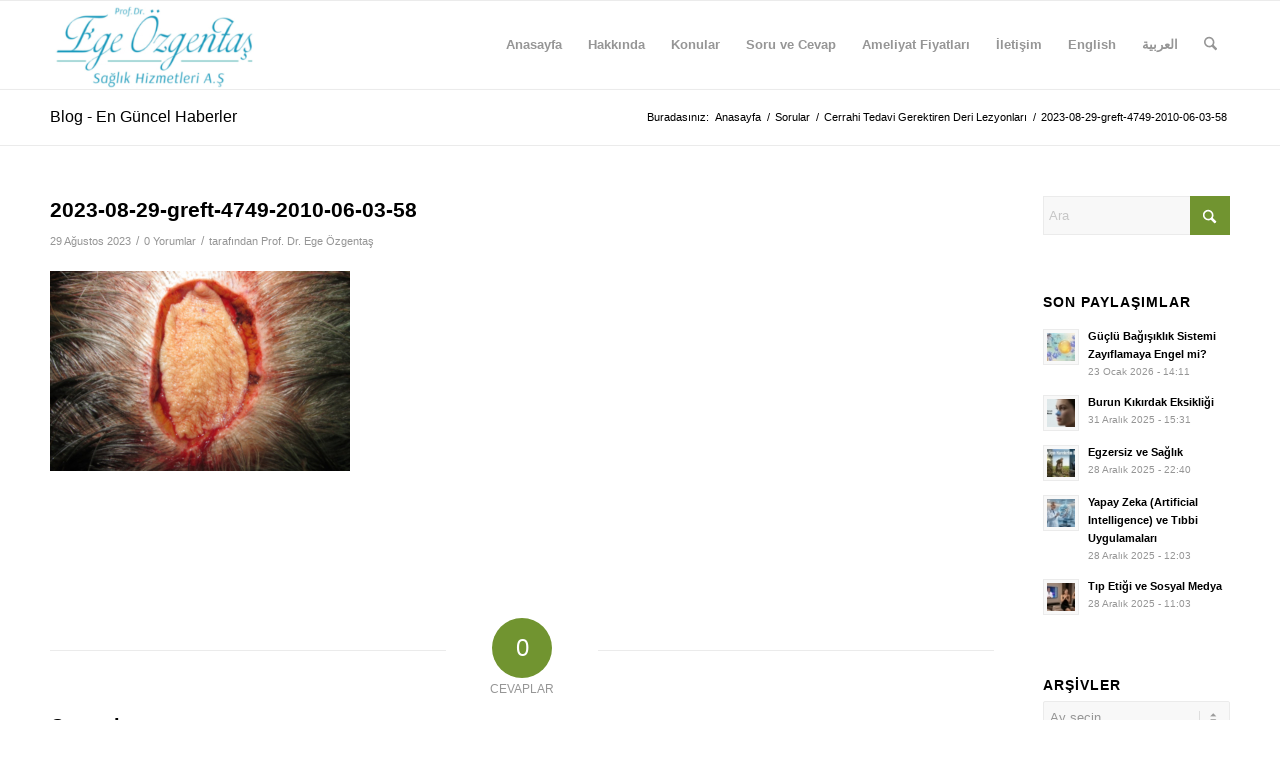

--- FILE ---
content_type: text/html; charset=UTF-8
request_url: https://egeozgentas.com.tr/cerrahi-tedavi-gerektiren-deri-lezyonlari/2023-08-29-greft-4749-2010-06-03-58/
body_size: 26784
content:
<!DOCTYPE html>
<html dir="ltr" lang="tr" prefix="og: https://ogp.me/ns#" class="html_stretched responsive av-preloader-disabled  html_header_top html_logo_left html_main_nav_header html_menu_right html_slim html_header_sticky html_header_shrinking html_mobile_menu_phone html_header_searchicon html_content_align_center html_header_unstick_top_disabled html_header_stretch_disabled html_av-overlay-side html_av-overlay-side-classic html_av-submenu-noclone html_entry_id_10705 av-cookies-no-cookie-consent av-no-preview av-default-lightbox html_text_menu_active av-mobile-menu-switch-default">
<head>
<meta charset="UTF-8" />
<meta name="robots" content="index, follow" />


<!-- mobile setting -->
<meta name="viewport" content="width=device-width, initial-scale=1">

<!-- Scripts/CSS and wp_head hook -->
<title>2023-08-29-greft-4749-2010-06-03-58 | Estetik Plastik Cerrahi</title>
<script type="text/javascript">var ajaxurl = "https://egeozgentas.com.tr/wp-admin/admin-ajax.php",ap_nonce = "f49f68d0d5",apTemplateUrl = "https://egeozgentas.com.tr/wp-content/plugins/anspress-question-answer/templates/js-template";apQuestionID = "0";aplang = {"loading":"Y\u00fckleniyor..","sending":"\u0130stek g\u00f6nderiliyor","file_size_error":"Dosya boyutu 0.48 MB&#039;den b\u00fcy\u00fck","attached_max":"\u0130zin verilen maksimum ek say\u0131s\u0131 kadar ekleme yapt\u0131n\u0131z","commented":"yorumland\u0131","comment":"Yorum","cancel":"\u0130ptal","update":"G\u00fcncelle\u015ftir","your_comment":"Yorumunuzu yaz\u0131n...","notifications":"Bildirimler","mark_all_seen":"Hepsini okunmu\u015f olarak i\u015faretle","search":"Ara","no_permission_comments":"\u00dczg\u00fcn\u00fcz, yorumlar\u0131 okumak i\u00e7in yetkiniz yok.","ajax_events":"Are you sure you want to %s?","ajax_error":{"snackbar":{"success":false,"message":"Something went wrong. Please try again."},"modal":["imageUpload"]}};disable_q_suggestion = "";</script>
		<!-- All in One SEO 4.9.3 - aioseo.com -->
	<meta name="robots" content="max-image-preview:large" />
	<meta name="author" content="Prof. Dr. Ege Özgentaş"/>
	<link rel="canonical" href="https://egeozgentas.com.tr/cerrahi-tedavi-gerektiren-deri-lezyonlari/2023-08-29-greft-4749-2010-06-03-58/" />
	<meta name="generator" content="All in One SEO (AIOSEO) 4.9.3" />
		<meta property="og:locale" content="tr_TR" />
		<meta property="og:site_name" content="Estetik Plastik Cerrahi | Estetik Bilimsellik İle Güçlenir" />
		<meta property="og:type" content="article" />
		<meta property="og:title" content="2023-08-29-greft-4749-2010-06-03-58 | Estetik Plastik Cerrahi" />
		<meta property="og:url" content="https://egeozgentas.com.tr/cerrahi-tedavi-gerektiren-deri-lezyonlari/2023-08-29-greft-4749-2010-06-03-58/" />
		<meta property="article:published_time" content="2023-08-29T20:39:50+00:00" />
		<meta property="article:modified_time" content="2023-08-29T20:39:50+00:00" />
		<meta name="twitter:card" content="summary" />
		<meta name="twitter:title" content="2023-08-29-greft-4749-2010-06-03-58 | Estetik Plastik Cerrahi" />
		<meta name="twitter:image" content="https://egeozgentas.com.tr/wp-content/uploads/2026/01/Bagisiklik-sistemi-zayiflamaya-engel-mi-scaled.jpg" />
		<script type="application/ld+json" class="aioseo-schema">
			{"@context":"https:\/\/schema.org","@graph":[{"@type":"BreadcrumbList","@id":"https:\/\/egeozgentas.com.tr\/cerrahi-tedavi-gerektiren-deri-lezyonlari\/2023-08-29-greft-4749-2010-06-03-58\/#breadcrumblist","itemListElement":[{"@type":"ListItem","@id":"https:\/\/egeozgentas.com.tr#listItem","position":1,"name":"Home","item":"https:\/\/egeozgentas.com.tr","nextItem":{"@type":"ListItem","@id":"https:\/\/egeozgentas.com.tr\/cerrahi-tedavi-gerektiren-deri-lezyonlari\/2023-08-29-greft-4749-2010-06-03-58\/#listItem","name":"2023-08-29-greft-4749-2010-06-03-58"}},{"@type":"ListItem","@id":"https:\/\/egeozgentas.com.tr\/cerrahi-tedavi-gerektiren-deri-lezyonlari\/2023-08-29-greft-4749-2010-06-03-58\/#listItem","position":2,"name":"2023-08-29-greft-4749-2010-06-03-58","previousItem":{"@type":"ListItem","@id":"https:\/\/egeozgentas.com.tr#listItem","name":"Home"}}]},{"@type":"ItemPage","@id":"https:\/\/egeozgentas.com.tr\/cerrahi-tedavi-gerektiren-deri-lezyonlari\/2023-08-29-greft-4749-2010-06-03-58\/#itempage","url":"https:\/\/egeozgentas.com.tr\/cerrahi-tedavi-gerektiren-deri-lezyonlari\/2023-08-29-greft-4749-2010-06-03-58\/","name":"2023-08-29-greft-4749-2010-06-03-58 | Estetik Plastik Cerrahi","inLanguage":"tr-TR","isPartOf":{"@id":"https:\/\/egeozgentas.com.tr\/#website"},"breadcrumb":{"@id":"https:\/\/egeozgentas.com.tr\/cerrahi-tedavi-gerektiren-deri-lezyonlari\/2023-08-29-greft-4749-2010-06-03-58\/#breadcrumblist"},"author":{"@id":"https:\/\/egeozgentas.com.tr\/author\/egeozgentas\/#author"},"creator":{"@id":"https:\/\/egeozgentas.com.tr\/author\/egeozgentas\/#author"},"datePublished":"2023-08-29T23:39:50+03:00","dateModified":"2023-08-29T23:39:50+03:00"},{"@type":"Organization","@id":"https:\/\/egeozgentas.com.tr\/#organization","name":"Estetik Plastik Cerrahi","description":"Estetik Bilimsellik \u0130le G\u00fc\u00e7lenir","url":"https:\/\/egeozgentas.com.tr\/"},{"@type":"Person","@id":"https:\/\/egeozgentas.com.tr\/author\/egeozgentas\/#author","url":"https:\/\/egeozgentas.com.tr\/author\/egeozgentas\/","name":"Prof. Dr. Ege \u00d6zgenta\u015f","image":{"@type":"ImageObject","@id":"https:\/\/egeozgentas.com.tr\/cerrahi-tedavi-gerektiren-deri-lezyonlari\/2023-08-29-greft-4749-2010-06-03-58\/#authorImage","url":"https:\/\/secure.gravatar.com\/avatar\/e0546c9463ea802a2def993c8ac4b99dab94bb5c17f160082834d869d936da25?s=96&d=mm&r=g","width":96,"height":96,"caption":"Prof. Dr. Ege \u00d6zgenta\u015f"}},{"@type":"WebSite","@id":"https:\/\/egeozgentas.com.tr\/#website","url":"https:\/\/egeozgentas.com.tr\/","name":"Estetik Plastik Cerrahi","description":"Estetik Bilimsellik \u0130le G\u00fc\u00e7lenir","inLanguage":"tr-TR","publisher":{"@id":"https:\/\/egeozgentas.com.tr\/#organization"}}]}
		</script>
		<!-- All in One SEO -->

<link rel='dns-prefetch' href='//www.googletagmanager.com' />
<link rel="alternate" type="application/rss+xml" title="Estetik Plastik Cerrahi &raquo; akışı" href="https://egeozgentas.com.tr/feed/" />
<link rel="alternate" type="application/rss+xml" title="Estetik Plastik Cerrahi &raquo; yorum akışı" href="https://egeozgentas.com.tr/comments/feed/" />
<link rel="alternate" type="application/rss+xml" title="Estetik Plastik Cerrahi &raquo; 2023-08-29-greft-4749-2010-06-03-58 yorum akışı" href="https://egeozgentas.com.tr/cerrahi-tedavi-gerektiren-deri-lezyonlari/2023-08-29-greft-4749-2010-06-03-58/feed/" />
<link rel="alternate" title="oEmbed (JSON)" type="application/json+oembed" href="https://egeozgentas.com.tr/wp-json/oembed/1.0/embed?url=https%3A%2F%2Fegeozgentas.com.tr%2Fcerrahi-tedavi-gerektiren-deri-lezyonlari%2F2023-08-29-greft-4749-2010-06-03-58%2F" />
<link rel="alternate" title="oEmbed (XML)" type="text/xml+oembed" href="https://egeozgentas.com.tr/wp-json/oembed/1.0/embed?url=https%3A%2F%2Fegeozgentas.com.tr%2Fcerrahi-tedavi-gerektiren-deri-lezyonlari%2F2023-08-29-greft-4749-2010-06-03-58%2F&#038;format=xml" />
<style id='wp-img-auto-sizes-contain-inline-css' type='text/css'>
img:is([sizes=auto i],[sizes^="auto," i]){contain-intrinsic-size:3000px 1500px}
/*# sourceURL=wp-img-auto-sizes-contain-inline-css */
</style>
<link rel='stylesheet' id='anspress-fonts-css' href='https://egeozgentas.com.tr/wp-content/plugins/anspress-question-answer/templates/css/fonts.css?ver=4.4.4' type='text/css' media='all' />
<link rel='stylesheet' id='anspress-main-css' href='https://egeozgentas.com.tr/wp-content/plugins/anspress-question-answer/templates/css/main.css?ver=4.4.4' type='text/css' media='all' />
<style id='anspress-main-inline-css' type='text/css'>

		#anspress .ap-q-cells{
				margin-left: 60px;
		}
		#anspress .ap-a-cells{
				margin-left: 60px;
		}
/*# sourceURL=anspress-main-inline-css */
</style>
<link rel='stylesheet' id='ap-overrides-css' href='https://egeozgentas.com.tr/wp-content/plugins/anspress-question-answer/templates/css/overrides.css?v=4.4.4&#038;ver=4.4.4' type='text/css' media='all' />
<style id='wp-emoji-styles-inline-css' type='text/css'>

	img.wp-smiley, img.emoji {
		display: inline !important;
		border: none !important;
		box-shadow: none !important;
		height: 1em !important;
		width: 1em !important;
		margin: 0 0.07em !important;
		vertical-align: -0.1em !important;
		background: none !important;
		padding: 0 !important;
	}
/*# sourceURL=wp-emoji-styles-inline-css */
</style>
<style id='wp-block-library-inline-css' type='text/css'>
:root{--wp-block-synced-color:#7a00df;--wp-block-synced-color--rgb:122,0,223;--wp-bound-block-color:var(--wp-block-synced-color);--wp-editor-canvas-background:#ddd;--wp-admin-theme-color:#007cba;--wp-admin-theme-color--rgb:0,124,186;--wp-admin-theme-color-darker-10:#006ba1;--wp-admin-theme-color-darker-10--rgb:0,107,160.5;--wp-admin-theme-color-darker-20:#005a87;--wp-admin-theme-color-darker-20--rgb:0,90,135;--wp-admin-border-width-focus:2px}@media (min-resolution:192dpi){:root{--wp-admin-border-width-focus:1.5px}}.wp-element-button{cursor:pointer}:root .has-very-light-gray-background-color{background-color:#eee}:root .has-very-dark-gray-background-color{background-color:#313131}:root .has-very-light-gray-color{color:#eee}:root .has-very-dark-gray-color{color:#313131}:root .has-vivid-green-cyan-to-vivid-cyan-blue-gradient-background{background:linear-gradient(135deg,#00d084,#0693e3)}:root .has-purple-crush-gradient-background{background:linear-gradient(135deg,#34e2e4,#4721fb 50%,#ab1dfe)}:root .has-hazy-dawn-gradient-background{background:linear-gradient(135deg,#faaca8,#dad0ec)}:root .has-subdued-olive-gradient-background{background:linear-gradient(135deg,#fafae1,#67a671)}:root .has-atomic-cream-gradient-background{background:linear-gradient(135deg,#fdd79a,#004a59)}:root .has-nightshade-gradient-background{background:linear-gradient(135deg,#330968,#31cdcf)}:root .has-midnight-gradient-background{background:linear-gradient(135deg,#020381,#2874fc)}:root{--wp--preset--font-size--normal:16px;--wp--preset--font-size--huge:42px}.has-regular-font-size{font-size:1em}.has-larger-font-size{font-size:2.625em}.has-normal-font-size{font-size:var(--wp--preset--font-size--normal)}.has-huge-font-size{font-size:var(--wp--preset--font-size--huge)}.has-text-align-center{text-align:center}.has-text-align-left{text-align:left}.has-text-align-right{text-align:right}.has-fit-text{white-space:nowrap!important}#end-resizable-editor-section{display:none}.aligncenter{clear:both}.items-justified-left{justify-content:flex-start}.items-justified-center{justify-content:center}.items-justified-right{justify-content:flex-end}.items-justified-space-between{justify-content:space-between}.screen-reader-text{border:0;clip-path:inset(50%);height:1px;margin:-1px;overflow:hidden;padding:0;position:absolute;width:1px;word-wrap:normal!important}.screen-reader-text:focus{background-color:#ddd;clip-path:none;color:#444;display:block;font-size:1em;height:auto;left:5px;line-height:normal;padding:15px 23px 14px;text-decoration:none;top:5px;width:auto;z-index:100000}html :where(.has-border-color){border-style:solid}html :where([style*=border-top-color]){border-top-style:solid}html :where([style*=border-right-color]){border-right-style:solid}html :where([style*=border-bottom-color]){border-bottom-style:solid}html :where([style*=border-left-color]){border-left-style:solid}html :where([style*=border-width]){border-style:solid}html :where([style*=border-top-width]){border-top-style:solid}html :where([style*=border-right-width]){border-right-style:solid}html :where([style*=border-bottom-width]){border-bottom-style:solid}html :where([style*=border-left-width]){border-left-style:solid}html :where(img[class*=wp-image-]){height:auto;max-width:100%}:where(figure){margin:0 0 1em}html :where(.is-position-sticky){--wp-admin--admin-bar--position-offset:var(--wp-admin--admin-bar--height,0px)}@media screen and (max-width:600px){html :where(.is-position-sticky){--wp-admin--admin-bar--position-offset:0px}}

/*# sourceURL=wp-block-library-inline-css */
</style><style id='global-styles-inline-css' type='text/css'>
:root{--wp--preset--aspect-ratio--square: 1;--wp--preset--aspect-ratio--4-3: 4/3;--wp--preset--aspect-ratio--3-4: 3/4;--wp--preset--aspect-ratio--3-2: 3/2;--wp--preset--aspect-ratio--2-3: 2/3;--wp--preset--aspect-ratio--16-9: 16/9;--wp--preset--aspect-ratio--9-16: 9/16;--wp--preset--color--black: #000000;--wp--preset--color--cyan-bluish-gray: #abb8c3;--wp--preset--color--white: #ffffff;--wp--preset--color--pale-pink: #f78da7;--wp--preset--color--vivid-red: #cf2e2e;--wp--preset--color--luminous-vivid-orange: #ff6900;--wp--preset--color--luminous-vivid-amber: #fcb900;--wp--preset--color--light-green-cyan: #7bdcb5;--wp--preset--color--vivid-green-cyan: #00d084;--wp--preset--color--pale-cyan-blue: #8ed1fc;--wp--preset--color--vivid-cyan-blue: #0693e3;--wp--preset--color--vivid-purple: #9b51e0;--wp--preset--color--metallic-red: #b02b2c;--wp--preset--color--maximum-yellow-red: #edae44;--wp--preset--color--yellow-sun: #eeee22;--wp--preset--color--palm-leaf: #83a846;--wp--preset--color--aero: #7bb0e7;--wp--preset--color--old-lavender: #745f7e;--wp--preset--color--steel-teal: #5f8789;--wp--preset--color--raspberry-pink: #d65799;--wp--preset--color--medium-turquoise: #4ecac2;--wp--preset--gradient--vivid-cyan-blue-to-vivid-purple: linear-gradient(135deg,rgb(6,147,227) 0%,rgb(155,81,224) 100%);--wp--preset--gradient--light-green-cyan-to-vivid-green-cyan: linear-gradient(135deg,rgb(122,220,180) 0%,rgb(0,208,130) 100%);--wp--preset--gradient--luminous-vivid-amber-to-luminous-vivid-orange: linear-gradient(135deg,rgb(252,185,0) 0%,rgb(255,105,0) 100%);--wp--preset--gradient--luminous-vivid-orange-to-vivid-red: linear-gradient(135deg,rgb(255,105,0) 0%,rgb(207,46,46) 100%);--wp--preset--gradient--very-light-gray-to-cyan-bluish-gray: linear-gradient(135deg,rgb(238,238,238) 0%,rgb(169,184,195) 100%);--wp--preset--gradient--cool-to-warm-spectrum: linear-gradient(135deg,rgb(74,234,220) 0%,rgb(151,120,209) 20%,rgb(207,42,186) 40%,rgb(238,44,130) 60%,rgb(251,105,98) 80%,rgb(254,248,76) 100%);--wp--preset--gradient--blush-light-purple: linear-gradient(135deg,rgb(255,206,236) 0%,rgb(152,150,240) 100%);--wp--preset--gradient--blush-bordeaux: linear-gradient(135deg,rgb(254,205,165) 0%,rgb(254,45,45) 50%,rgb(107,0,62) 100%);--wp--preset--gradient--luminous-dusk: linear-gradient(135deg,rgb(255,203,112) 0%,rgb(199,81,192) 50%,rgb(65,88,208) 100%);--wp--preset--gradient--pale-ocean: linear-gradient(135deg,rgb(255,245,203) 0%,rgb(182,227,212) 50%,rgb(51,167,181) 100%);--wp--preset--gradient--electric-grass: linear-gradient(135deg,rgb(202,248,128) 0%,rgb(113,206,126) 100%);--wp--preset--gradient--midnight: linear-gradient(135deg,rgb(2,3,129) 0%,rgb(40,116,252) 100%);--wp--preset--font-size--small: 1rem;--wp--preset--font-size--medium: 1.125rem;--wp--preset--font-size--large: 1.75rem;--wp--preset--font-size--x-large: clamp(1.75rem, 3vw, 2.25rem);--wp--preset--spacing--20: 0.44rem;--wp--preset--spacing--30: 0.67rem;--wp--preset--spacing--40: 1rem;--wp--preset--spacing--50: 1.5rem;--wp--preset--spacing--60: 2.25rem;--wp--preset--spacing--70: 3.38rem;--wp--preset--spacing--80: 5.06rem;--wp--preset--shadow--natural: 6px 6px 9px rgba(0, 0, 0, 0.2);--wp--preset--shadow--deep: 12px 12px 50px rgba(0, 0, 0, 0.4);--wp--preset--shadow--sharp: 6px 6px 0px rgba(0, 0, 0, 0.2);--wp--preset--shadow--outlined: 6px 6px 0px -3px rgb(255, 255, 255), 6px 6px rgb(0, 0, 0);--wp--preset--shadow--crisp: 6px 6px 0px rgb(0, 0, 0);}:root { --wp--style--global--content-size: 800px;--wp--style--global--wide-size: 1130px; }:where(body) { margin: 0; }.wp-site-blocks > .alignleft { float: left; margin-right: 2em; }.wp-site-blocks > .alignright { float: right; margin-left: 2em; }.wp-site-blocks > .aligncenter { justify-content: center; margin-left: auto; margin-right: auto; }:where(.is-layout-flex){gap: 0.5em;}:where(.is-layout-grid){gap: 0.5em;}.is-layout-flow > .alignleft{float: left;margin-inline-start: 0;margin-inline-end: 2em;}.is-layout-flow > .alignright{float: right;margin-inline-start: 2em;margin-inline-end: 0;}.is-layout-flow > .aligncenter{margin-left: auto !important;margin-right: auto !important;}.is-layout-constrained > .alignleft{float: left;margin-inline-start: 0;margin-inline-end: 2em;}.is-layout-constrained > .alignright{float: right;margin-inline-start: 2em;margin-inline-end: 0;}.is-layout-constrained > .aligncenter{margin-left: auto !important;margin-right: auto !important;}.is-layout-constrained > :where(:not(.alignleft):not(.alignright):not(.alignfull)){max-width: var(--wp--style--global--content-size);margin-left: auto !important;margin-right: auto !important;}.is-layout-constrained > .alignwide{max-width: var(--wp--style--global--wide-size);}body .is-layout-flex{display: flex;}.is-layout-flex{flex-wrap: wrap;align-items: center;}.is-layout-flex > :is(*, div){margin: 0;}body .is-layout-grid{display: grid;}.is-layout-grid > :is(*, div){margin: 0;}body{padding-top: 0px;padding-right: 0px;padding-bottom: 0px;padding-left: 0px;}a:where(:not(.wp-element-button)){text-decoration: underline;}:root :where(.wp-element-button, .wp-block-button__link){background-color: #32373c;border-width: 0;color: #fff;font-family: inherit;font-size: inherit;font-style: inherit;font-weight: inherit;letter-spacing: inherit;line-height: inherit;padding-top: calc(0.667em + 2px);padding-right: calc(1.333em + 2px);padding-bottom: calc(0.667em + 2px);padding-left: calc(1.333em + 2px);text-decoration: none;text-transform: inherit;}.has-black-color{color: var(--wp--preset--color--black) !important;}.has-cyan-bluish-gray-color{color: var(--wp--preset--color--cyan-bluish-gray) !important;}.has-white-color{color: var(--wp--preset--color--white) !important;}.has-pale-pink-color{color: var(--wp--preset--color--pale-pink) !important;}.has-vivid-red-color{color: var(--wp--preset--color--vivid-red) !important;}.has-luminous-vivid-orange-color{color: var(--wp--preset--color--luminous-vivid-orange) !important;}.has-luminous-vivid-amber-color{color: var(--wp--preset--color--luminous-vivid-amber) !important;}.has-light-green-cyan-color{color: var(--wp--preset--color--light-green-cyan) !important;}.has-vivid-green-cyan-color{color: var(--wp--preset--color--vivid-green-cyan) !important;}.has-pale-cyan-blue-color{color: var(--wp--preset--color--pale-cyan-blue) !important;}.has-vivid-cyan-blue-color{color: var(--wp--preset--color--vivid-cyan-blue) !important;}.has-vivid-purple-color{color: var(--wp--preset--color--vivid-purple) !important;}.has-metallic-red-color{color: var(--wp--preset--color--metallic-red) !important;}.has-maximum-yellow-red-color{color: var(--wp--preset--color--maximum-yellow-red) !important;}.has-yellow-sun-color{color: var(--wp--preset--color--yellow-sun) !important;}.has-palm-leaf-color{color: var(--wp--preset--color--palm-leaf) !important;}.has-aero-color{color: var(--wp--preset--color--aero) !important;}.has-old-lavender-color{color: var(--wp--preset--color--old-lavender) !important;}.has-steel-teal-color{color: var(--wp--preset--color--steel-teal) !important;}.has-raspberry-pink-color{color: var(--wp--preset--color--raspberry-pink) !important;}.has-medium-turquoise-color{color: var(--wp--preset--color--medium-turquoise) !important;}.has-black-background-color{background-color: var(--wp--preset--color--black) !important;}.has-cyan-bluish-gray-background-color{background-color: var(--wp--preset--color--cyan-bluish-gray) !important;}.has-white-background-color{background-color: var(--wp--preset--color--white) !important;}.has-pale-pink-background-color{background-color: var(--wp--preset--color--pale-pink) !important;}.has-vivid-red-background-color{background-color: var(--wp--preset--color--vivid-red) !important;}.has-luminous-vivid-orange-background-color{background-color: var(--wp--preset--color--luminous-vivid-orange) !important;}.has-luminous-vivid-amber-background-color{background-color: var(--wp--preset--color--luminous-vivid-amber) !important;}.has-light-green-cyan-background-color{background-color: var(--wp--preset--color--light-green-cyan) !important;}.has-vivid-green-cyan-background-color{background-color: var(--wp--preset--color--vivid-green-cyan) !important;}.has-pale-cyan-blue-background-color{background-color: var(--wp--preset--color--pale-cyan-blue) !important;}.has-vivid-cyan-blue-background-color{background-color: var(--wp--preset--color--vivid-cyan-blue) !important;}.has-vivid-purple-background-color{background-color: var(--wp--preset--color--vivid-purple) !important;}.has-metallic-red-background-color{background-color: var(--wp--preset--color--metallic-red) !important;}.has-maximum-yellow-red-background-color{background-color: var(--wp--preset--color--maximum-yellow-red) !important;}.has-yellow-sun-background-color{background-color: var(--wp--preset--color--yellow-sun) !important;}.has-palm-leaf-background-color{background-color: var(--wp--preset--color--palm-leaf) !important;}.has-aero-background-color{background-color: var(--wp--preset--color--aero) !important;}.has-old-lavender-background-color{background-color: var(--wp--preset--color--old-lavender) !important;}.has-steel-teal-background-color{background-color: var(--wp--preset--color--steel-teal) !important;}.has-raspberry-pink-background-color{background-color: var(--wp--preset--color--raspberry-pink) !important;}.has-medium-turquoise-background-color{background-color: var(--wp--preset--color--medium-turquoise) !important;}.has-black-border-color{border-color: var(--wp--preset--color--black) !important;}.has-cyan-bluish-gray-border-color{border-color: var(--wp--preset--color--cyan-bluish-gray) !important;}.has-white-border-color{border-color: var(--wp--preset--color--white) !important;}.has-pale-pink-border-color{border-color: var(--wp--preset--color--pale-pink) !important;}.has-vivid-red-border-color{border-color: var(--wp--preset--color--vivid-red) !important;}.has-luminous-vivid-orange-border-color{border-color: var(--wp--preset--color--luminous-vivid-orange) !important;}.has-luminous-vivid-amber-border-color{border-color: var(--wp--preset--color--luminous-vivid-amber) !important;}.has-light-green-cyan-border-color{border-color: var(--wp--preset--color--light-green-cyan) !important;}.has-vivid-green-cyan-border-color{border-color: var(--wp--preset--color--vivid-green-cyan) !important;}.has-pale-cyan-blue-border-color{border-color: var(--wp--preset--color--pale-cyan-blue) !important;}.has-vivid-cyan-blue-border-color{border-color: var(--wp--preset--color--vivid-cyan-blue) !important;}.has-vivid-purple-border-color{border-color: var(--wp--preset--color--vivid-purple) !important;}.has-metallic-red-border-color{border-color: var(--wp--preset--color--metallic-red) !important;}.has-maximum-yellow-red-border-color{border-color: var(--wp--preset--color--maximum-yellow-red) !important;}.has-yellow-sun-border-color{border-color: var(--wp--preset--color--yellow-sun) !important;}.has-palm-leaf-border-color{border-color: var(--wp--preset--color--palm-leaf) !important;}.has-aero-border-color{border-color: var(--wp--preset--color--aero) !important;}.has-old-lavender-border-color{border-color: var(--wp--preset--color--old-lavender) !important;}.has-steel-teal-border-color{border-color: var(--wp--preset--color--steel-teal) !important;}.has-raspberry-pink-border-color{border-color: var(--wp--preset--color--raspberry-pink) !important;}.has-medium-turquoise-border-color{border-color: var(--wp--preset--color--medium-turquoise) !important;}.has-vivid-cyan-blue-to-vivid-purple-gradient-background{background: var(--wp--preset--gradient--vivid-cyan-blue-to-vivid-purple) !important;}.has-light-green-cyan-to-vivid-green-cyan-gradient-background{background: var(--wp--preset--gradient--light-green-cyan-to-vivid-green-cyan) !important;}.has-luminous-vivid-amber-to-luminous-vivid-orange-gradient-background{background: var(--wp--preset--gradient--luminous-vivid-amber-to-luminous-vivid-orange) !important;}.has-luminous-vivid-orange-to-vivid-red-gradient-background{background: var(--wp--preset--gradient--luminous-vivid-orange-to-vivid-red) !important;}.has-very-light-gray-to-cyan-bluish-gray-gradient-background{background: var(--wp--preset--gradient--very-light-gray-to-cyan-bluish-gray) !important;}.has-cool-to-warm-spectrum-gradient-background{background: var(--wp--preset--gradient--cool-to-warm-spectrum) !important;}.has-blush-light-purple-gradient-background{background: var(--wp--preset--gradient--blush-light-purple) !important;}.has-blush-bordeaux-gradient-background{background: var(--wp--preset--gradient--blush-bordeaux) !important;}.has-luminous-dusk-gradient-background{background: var(--wp--preset--gradient--luminous-dusk) !important;}.has-pale-ocean-gradient-background{background: var(--wp--preset--gradient--pale-ocean) !important;}.has-electric-grass-gradient-background{background: var(--wp--preset--gradient--electric-grass) !important;}.has-midnight-gradient-background{background: var(--wp--preset--gradient--midnight) !important;}.has-small-font-size{font-size: var(--wp--preset--font-size--small) !important;}.has-medium-font-size{font-size: var(--wp--preset--font-size--medium) !important;}.has-large-font-size{font-size: var(--wp--preset--font-size--large) !important;}.has-x-large-font-size{font-size: var(--wp--preset--font-size--x-large) !important;}
/*# sourceURL=global-styles-inline-css */
</style>

<link rel='stylesheet' id='contact-form-7-css' href='https://egeozgentas.com.tr/wp-content/plugins/contact-form-7/includes/css/styles.css?ver=6.1.4' type='text/css' media='all' />
<link rel='stylesheet' id='avia-merged-styles-css' href='https://egeozgentas.com.tr/wp-content/uploads/dynamic_avia/avia-merged-styles-fef03892bd6ab8bc847ef63dd0b2019b---69747c3b2f745.css' type='text/css' media='all' />
<script type="text/javascript" src="https://egeozgentas.com.tr/wp-includes/js/jquery/jquery.min.js?ver=3.7.1" id="jquery-core-js"></script>
<script type="text/javascript" src="https://egeozgentas.com.tr/wp-includes/js/jquery/jquery-migrate.min.js?ver=3.4.1" id="jquery-migrate-js"></script>

<!-- Site Kit tarafından eklenen Google etiketi (gtag.js) snippet&#039;i -->
<!-- Google Analytics snippet added by Site Kit -->
<script type="text/javascript" src="https://www.googletagmanager.com/gtag/js?id=GT-MB64PM" id="google_gtagjs-js" async></script>
<script type="text/javascript" id="google_gtagjs-js-after">
/* <![CDATA[ */
window.dataLayer = window.dataLayer || [];function gtag(){dataLayer.push(arguments);}
gtag("set","linker",{"domains":["egeozgentas.com.tr"]});
gtag("js", new Date());
gtag("set", "developer_id.dZTNiMT", true);
gtag("config", "GT-MB64PM");
 window._googlesitekit = window._googlesitekit || {}; window._googlesitekit.throttledEvents = []; window._googlesitekit.gtagEvent = (name, data) => { var key = JSON.stringify( { name, data } ); if ( !! window._googlesitekit.throttledEvents[ key ] ) { return; } window._googlesitekit.throttledEvents[ key ] = true; setTimeout( () => { delete window._googlesitekit.throttledEvents[ key ]; }, 5 ); gtag( "event", name, { ...data, event_source: "site-kit" } ); }; 
//# sourceURL=google_gtagjs-js-after
/* ]]> */
</script>
<script type="text/javascript" src="https://egeozgentas.com.tr/wp-content/uploads/dynamic_avia/avia-head-scripts-4eef96767e7ec578c4dcc5eae96076c2---69747c3b35674.js" id="avia-head-scripts-js"></script>
<link rel="https://api.w.org/" href="https://egeozgentas.com.tr/wp-json/" /><link rel="alternate" title="JSON" type="application/json" href="https://egeozgentas.com.tr/wp-json/wp/v2/media/10705" /><link rel="EditURI" type="application/rsd+xml" title="RSD" href="https://egeozgentas.com.tr/xmlrpc.php?rsd" />
<meta name="generator" content="WordPress 6.9" />
<link rel='shortlink' href='https://egeozgentas.com.tr/?p=10705' />
<meta name="generator" content="Site Kit by Google 1.170.0" />

<!--[if lt IE 9]><script src="https://egeozgentas.com.tr/wp-content/themes/enfold/js/html5shiv.js"></script><![endif]--><link rel="profile" href="https://gmpg.org/xfn/11" />
<link rel="alternate" type="application/rss+xml" title="Estetik Plastik Cerrahi RSS2 Feed" href="https://egeozgentas.com.tr/feed/" />
<link rel="pingback" href="https://egeozgentas.com.tr/xmlrpc.php" />
<link rel="preconnect" href="//code.tidio.co">
<!-- To speed up the rendering and to display the site as fast as possible to the user we include some styles and scripts for above the fold content inline -->
<script type="text/javascript">'use strict';var avia_is_mobile=!1;if(/Android|webOS|iPhone|iPad|iPod|BlackBerry|IEMobile|Opera Mini/i.test(navigator.userAgent)&&'ontouchstart' in document.documentElement){avia_is_mobile=!0;document.documentElement.className+=' avia_mobile '}
else{document.documentElement.className+=' avia_desktop '};document.documentElement.className+=' js_active ';(function(){var e=['-webkit-','-moz-','-ms-',''],n='',o=!1,a=!1;for(var t in e){if(e[t]+'transform' in document.documentElement.style){o=!0;n=e[t]+'transform'};if(e[t]+'perspective' in document.documentElement.style){a=!0}};if(o){document.documentElement.className+=' avia_transform '};if(a){document.documentElement.className+=' avia_transform3d '};if(typeof document.getElementsByClassName=='function'&&typeof document.documentElement.getBoundingClientRect=='function'&&avia_is_mobile==!1){if(n&&window.innerHeight>0){setTimeout(function(){var e=0,o={},a=0,t=document.getElementsByClassName('av-parallax'),i=window.pageYOffset||document.documentElement.scrollTop;for(e=0;e<t.length;e++){t[e].style.top='0px';o=t[e].getBoundingClientRect();a=Math.ceil((window.innerHeight+i-o.top)*0.3);t[e].style[n]='translate(0px, '+a+'px)';t[e].style.top='auto';t[e].className+=' enabled-parallax '}},50)}}})();</script>		<style type="text/css" id="wp-custom-css">
			/*
Özel CSS'ye Hoş Geldiniz!

Bunun nasıl çalıştığını öğrenmek için bkz. http://wp.me/PEmnE-Bt*/
.dwqa-question-item a {
	position: inherit !important;
}		</style>
		<style type="text/css">
		@font-face {font-family: 'entypo-fontello-enfold'; font-weight: normal; font-style: normal; font-display: auto;
		src: url('https://egeozgentas.com.tr/wp-content/themes/enfold/config-templatebuilder/avia-template-builder/assets/fonts/entypo-fontello-enfold/entypo-fontello-enfold.woff2') format('woff2'),
		url('https://egeozgentas.com.tr/wp-content/themes/enfold/config-templatebuilder/avia-template-builder/assets/fonts/entypo-fontello-enfold/entypo-fontello-enfold.woff') format('woff'),
		url('https://egeozgentas.com.tr/wp-content/themes/enfold/config-templatebuilder/avia-template-builder/assets/fonts/entypo-fontello-enfold/entypo-fontello-enfold.ttf') format('truetype'),
		url('https://egeozgentas.com.tr/wp-content/themes/enfold/config-templatebuilder/avia-template-builder/assets/fonts/entypo-fontello-enfold/entypo-fontello-enfold.svg#entypo-fontello-enfold') format('svg'),
		url('https://egeozgentas.com.tr/wp-content/themes/enfold/config-templatebuilder/avia-template-builder/assets/fonts/entypo-fontello-enfold/entypo-fontello-enfold.eot'),
		url('https://egeozgentas.com.tr/wp-content/themes/enfold/config-templatebuilder/avia-template-builder/assets/fonts/entypo-fontello-enfold/entypo-fontello-enfold.eot?#iefix') format('embedded-opentype');
		}

		#top .avia-font-entypo-fontello-enfold, body .avia-font-entypo-fontello-enfold, html body [data-av_iconfont='entypo-fontello-enfold']:before{ font-family: 'entypo-fontello-enfold'; }
		
		@font-face {font-family: 'entypo-fontello'; font-weight: normal; font-style: normal; font-display: auto;
		src: url('https://egeozgentas.com.tr/wp-content/themes/enfold/config-templatebuilder/avia-template-builder/assets/fonts/entypo-fontello/entypo-fontello.woff2') format('woff2'),
		url('https://egeozgentas.com.tr/wp-content/themes/enfold/config-templatebuilder/avia-template-builder/assets/fonts/entypo-fontello/entypo-fontello.woff') format('woff'),
		url('https://egeozgentas.com.tr/wp-content/themes/enfold/config-templatebuilder/avia-template-builder/assets/fonts/entypo-fontello/entypo-fontello.ttf') format('truetype'),
		url('https://egeozgentas.com.tr/wp-content/themes/enfold/config-templatebuilder/avia-template-builder/assets/fonts/entypo-fontello/entypo-fontello.svg#entypo-fontello') format('svg'),
		url('https://egeozgentas.com.tr/wp-content/themes/enfold/config-templatebuilder/avia-template-builder/assets/fonts/entypo-fontello/entypo-fontello.eot'),
		url('https://egeozgentas.com.tr/wp-content/themes/enfold/config-templatebuilder/avia-template-builder/assets/fonts/entypo-fontello/entypo-fontello.eot?#iefix') format('embedded-opentype');
		}

		#top .avia-font-entypo-fontello, body .avia-font-entypo-fontello, html body [data-av_iconfont='entypo-fontello']:before{ font-family: 'entypo-fontello'; }
		</style>

<!--
Debugging Info for Theme support: 

Theme: Enfold
Version: 7.1.3
Installed: enfold
AviaFramework Version: 5.6
AviaBuilder Version: 6.0
aviaElementManager Version: 1.0.1
ML:1536-PU:53-PLA:13
WP:6.9
Compress: CSS:all theme files - JS:all theme files
Updates: disabled
PLAu:12
-->
</head>

<body id="top" class="attachment wp-singular attachment-template-default single single-attachment postid-10705 attachmentid-10705 attachment-jpeg wp-theme-enfold stretched no_sidebar_border rtl_columns av-curtain-numeric post-type-attachment avia-responsive-images-support" itemscope="itemscope" itemtype="https://schema.org/WebPage" >

	
	<div id='wrap_all'>

	
<header id='header' class='all_colors header_color light_bg_color  av_header_top av_logo_left av_main_nav_header av_menu_right av_slim av_header_sticky av_header_shrinking av_header_stretch_disabled av_mobile_menu_phone av_header_searchicon av_header_unstick_top_disabled av_bottom_nav_disabled  av_header_border_disabled' aria-label="Header" data-av_shrink_factor='50' role="banner" itemscope="itemscope" itemtype="https://schema.org/WPHeader" >

		<div  id='header_main' class='container_wrap container_wrap_logo'>

        <div class='container av-logo-container'><div class='inner-container'><span class='logo avia-standard-logo'><a href='https://egeozgentas.com.tr/' class='' aria-label='Estetik Plastik Cerrahi' ><img src="https://egeozgentas.com.tr/wp-content/uploads/2022/09/logo_alt_01-e1662580491963-300x121.jpg" height="100" width="300" alt='Estetik Plastik Cerrahi' title='' /></a></span><nav class='main_menu' data-selectname='Sayfa seçiniz'  role="navigation" itemscope="itemscope" itemtype="https://schema.org/SiteNavigationElement" ><div class="avia-menu av-main-nav-wrap"><ul role="menu" class="menu av-main-nav" id="avia-menu"><li role="menuitem" id="menu-item-3004" class="menu-item menu-item-type-post_type menu-item-object-page menu-item-home menu-item-top-level menu-item-top-level-1"><a href="https://egeozgentas.com.tr/" itemprop="url" tabindex="0"><span class="avia-bullet"></span><span class="avia-menu-text">Anasayfa</span><span class="avia-menu-fx"><span class="avia-arrow-wrap"><span class="avia-arrow"></span></span></span></a></li>
<li role="menuitem" id="menu-item-3010" class="menu-item menu-item-type-post_type menu-item-object-page menu-item-top-level menu-item-top-level-2"><a href="https://egeozgentas.com.tr/hakkinda/" itemprop="url" tabindex="0"><span class="avia-bullet"></span><span class="avia-menu-text">Hakkında</span><span class="avia-menu-fx"><span class="avia-arrow-wrap"><span class="avia-arrow"></span></span></span></a></li>
<li role="menuitem" id="menu-item-3626" class="menu-item menu-item-type-post_type menu-item-object-page menu-item-has-children menu-item-top-level menu-item-top-level-3"><a href="https://egeozgentas.com.tr/konular/" itemprop="url" tabindex="0"><span class="avia-bullet"></span><span class="avia-menu-text">Konular</span><span class="avia-menu-fx"><span class="avia-arrow-wrap"><span class="avia-arrow"></span></span></span></a>


<ul class="sub-menu">
	<li role="menuitem" id="menu-item-4392" class="menu-item menu-item-type-post_type menu-item-object-page"><a href="https://egeozgentas.com.tr/konular/estetik-cerrahi-nedir/" itemprop="url" tabindex="0"><span class="avia-bullet"></span><span class="avia-menu-text">Estetik Cerrahi Nedir?</span></a></li>
	<li role="menuitem" id="menu-item-4391" class="menu-item menu-item-type-post_type menu-item-object-page"><a href="https://egeozgentas.com.tr/konular/kime-estetik-cerrah-denilir/" itemprop="url" tabindex="0"><span class="avia-bullet"></span><span class="avia-menu-text">Kime Estetik Cerrah Denilir?</span></a></li>
	<li role="menuitem" id="menu-item-4390" class="menu-item menu-item-type-post_type menu-item-object-page menu-item-has-children"><a href="https://egeozgentas.com.tr/konular/estetik-cerrahi-ameliyatlari-nelerdir/" itemprop="url" tabindex="0"><span class="avia-bullet"></span><span class="avia-menu-text">Estetik Cerrahi Ameliyatları Nelerdir?</span></a>
	<ul class="sub-menu">
		<li role="menuitem" id="menu-item-4397" class="menu-item menu-item-type-post_type menu-item-object-page"><a href="https://egeozgentas.com.tr/konular/estetik-cerrahi-ameliyatlari-nelerdir/yuz-estetigi/" itemprop="url" tabindex="0"><span class="avia-bullet"></span><span class="avia-menu-text">Yüz Estetiği</span></a></li>
		<li role="menuitem" id="menu-item-4402" class="menu-item menu-item-type-post_type menu-item-object-page"><a href="https://egeozgentas.com.tr/konular/estetik-cerrahi-ameliyatlari-nelerdir/gogus-meme-estetigi/" itemprop="url" tabindex="0"><span class="avia-bullet"></span><span class="avia-menu-text">Göğüs (Meme) Estetiği</span></a></li>
		<li role="menuitem" id="menu-item-4405" class="menu-item menu-item-type-post_type menu-item-object-page"><a href="https://egeozgentas.com.tr/konular/estetik-cerrahi-ameliyatlari-nelerdir/karin-estetigi/" itemprop="url" tabindex="0"><span class="avia-bullet"></span><span class="avia-menu-text">Karın Estetiği</span></a></li>
		<li role="menuitem" id="menu-item-4410" class="menu-item menu-item-type-post_type menu-item-object-page"><a href="https://egeozgentas.com.tr/konular/estetik-cerrahi-ameliyatlari-nelerdir/kalca-estetigi/" itemprop="url" tabindex="0"><span class="avia-bullet"></span><span class="avia-menu-text">Kalça Estetiği</span></a></li>
		<li role="menuitem" id="menu-item-4414" class="menu-item menu-item-type-post_type menu-item-object-page"><a href="https://egeozgentas.com.tr/konular/estetik-cerrahi-ameliyatlari-nelerdir/bacak-estetigi/" itemprop="url" tabindex="0"><span class="avia-bullet"></span><span class="avia-menu-text">Bacak Estetiği</span></a></li>
		<li role="menuitem" id="menu-item-4418" class="menu-item menu-item-type-post_type menu-item-object-page"><a href="https://egeozgentas.com.tr/konular/estetik-cerrahi-ameliyatlari-nelerdir/el-estetigi/" itemprop="url" tabindex="0"><span class="avia-bullet"></span><span class="avia-menu-text">El estetiği</span></a></li>
		<li role="menuitem" id="menu-item-5531" class="menu-item menu-item-type-post_type menu-item-object-page"><a href="https://egeozgentas.com.tr/konular/estetik-cerrahi-ameliyatlari-nelerdir/genel-vucut-goruntusu/" itemprop="url" tabindex="0"><span class="avia-bullet"></span><span class="avia-menu-text">Genel vücut görüntüsü</span></a></li>
	</ul>
</li>
</ul>
</li>
<li role="menuitem" id="menu-item-7849" class="menu-item menu-item-type-post_type menu-item-object-page menu-item-has-children menu-item-mega-parent  menu-item-top-level menu-item-top-level-4"><a href="https://egeozgentas.com.tr/soru-ve-cevap/" itemprop="url" tabindex="0"><span class="avia-bullet"></span><span class="avia-menu-text">Soru ve Cevap</span><span class="avia-menu-fx"><span class="avia-arrow-wrap"><span class="avia-arrow"></span></span></span></a>
<div class='avia_mega_div avia_mega1 three units'>

<ul class="sub-menu">
	<li role="menuitem" id="menu-item-7848" class="menu-item menu-item-type-post_type menu-item-object-page avia_mega_menu_columns_1 three units avia_mega_menu_columns_last avia_mega_menu_columns_first"><span class='mega_menu_title heading-color av-special-font'><a href='https://egeozgentas.com.tr/soru-sor/'>Soru Sor</a></span></li>
</ul>

</div>
</li>
<li role="menuitem" id="menu-item-3675" class="menu-item menu-item-type-post_type menu-item-object-page menu-item-mega-parent  menu-item-top-level menu-item-top-level-5"><a href="https://egeozgentas.com.tr/ameliyat-fiyatlari/" itemprop="url" tabindex="0"><span class="avia-bullet"></span><span class="avia-menu-text">Ameliyat Fiyatları</span><span class="avia-menu-fx"><span class="avia-arrow-wrap"><span class="avia-arrow"></span></span></span></a></li>
<li role="menuitem" id="menu-item-3009" class="menu-item menu-item-type-post_type menu-item-object-page menu-item-top-level menu-item-top-level-6"><a href="https://egeozgentas.com.tr/iletisim/" itemprop="url" tabindex="0"><span class="avia-bullet"></span><span class="avia-menu-text">İletişim</span><span class="avia-menu-fx"><span class="avia-arrow-wrap"><span class="avia-arrow"></span></span></span></a></li>
<li role="menuitem" id="menu-item-3889" class="menu-item menu-item-type-custom menu-item-object-custom menu-item-top-level menu-item-top-level-7"><a href="http://www.egeozgentas.com" itemprop="url" tabindex="0"><span class="avia-bullet"></span><span class="avia-menu-text">English</span><span class="avia-menu-fx"><span class="avia-arrow-wrap"><span class="avia-arrow"></span></span></span></a></li>
<li role="menuitem" id="menu-item-7247" class="menu-item menu-item-type-custom menu-item-object-custom menu-item-top-level menu-item-top-level-8"><a href="http://aestheticsinistanbul.com/" itemprop="url" tabindex="0"><span class="avia-bullet"></span><span class="avia-menu-text">العربية</span><span class="avia-menu-fx"><span class="avia-arrow-wrap"><span class="avia-arrow"></span></span></span></a></li>
<li id="menu-item-search" class="noMobile menu-item menu-item-search-dropdown menu-item-avia-special" role="menuitem"><a class="avia-svg-icon avia-font-svg_entypo-fontello" aria-label="Ara" href="?s=" rel="nofollow" title="Click to open the search input field" data-avia-search-tooltip="
&lt;search&gt;
	&lt;form role=&quot;search&quot; action=&quot;https://egeozgentas.com.tr/&quot; id=&quot;searchform&quot; method=&quot;get&quot; class=&quot;&quot;&gt;
		&lt;div&gt;
&lt;span class=&#039;av_searchform_search avia-svg-icon avia-font-svg_entypo-fontello&#039; data-av_svg_icon=&#039;search&#039; data-av_iconset=&#039;svg_entypo-fontello&#039;&gt;&lt;svg version=&quot;1.1&quot; xmlns=&quot;http://www.w3.org/2000/svg&quot; width=&quot;25&quot; height=&quot;32&quot; viewBox=&quot;0 0 25 32&quot; preserveAspectRatio=&quot;xMidYMid meet&quot; aria-labelledby=&#039;av-svg-title-1&#039; aria-describedby=&#039;av-svg-desc-1&#039; role=&quot;graphics-symbol&quot; aria-hidden=&quot;true&quot;&gt;
&lt;title id=&#039;av-svg-title-1&#039;&gt;Search&lt;/title&gt;
&lt;desc id=&#039;av-svg-desc-1&#039;&gt;Search&lt;/desc&gt;
&lt;path d=&quot;M24.704 24.704q0.96 1.088 0.192 1.984l-1.472 1.472q-1.152 1.024-2.176 0l-6.080-6.080q-2.368 1.344-4.992 1.344-4.096 0-7.136-3.040t-3.040-7.136 2.88-7.008 6.976-2.912 7.168 3.040 3.072 7.136q0 2.816-1.472 5.184zM3.008 13.248q0 2.816 2.176 4.992t4.992 2.176 4.832-2.016 2.016-4.896q0-2.816-2.176-4.96t-4.992-2.144-4.832 2.016-2.016 4.832z&quot;&gt;&lt;/path&gt;
&lt;/svg&gt;&lt;/span&gt;			&lt;input type=&quot;submit&quot; value=&quot;&quot; id=&quot;searchsubmit&quot; class=&quot;button&quot; title=&quot;Enter at least 3 characters to show search results in a dropdown or click to route to search result page to show all results&quot; /&gt;
			&lt;input type=&quot;search&quot; id=&quot;s&quot; name=&quot;s&quot; value=&quot;&quot; aria-label=&#039;Ara&#039; placeholder=&#039;Ara&#039; required /&gt;
		&lt;/div&gt;
	&lt;/form&gt;
&lt;/search&gt;
" data-av_svg_icon='search' data-av_iconset='svg_entypo-fontello'><svg version="1.1" xmlns="http://www.w3.org/2000/svg" width="25" height="32" viewBox="0 0 25 32" preserveAspectRatio="xMidYMid meet" aria-labelledby='av-svg-title-2' aria-describedby='av-svg-desc-2' role="graphics-symbol" aria-hidden="true">
<title id='av-svg-title-2'>Click to open the search input field</title>
<desc id='av-svg-desc-2'>Click to open the search input field</desc>
<path d="M24.704 24.704q0.96 1.088 0.192 1.984l-1.472 1.472q-1.152 1.024-2.176 0l-6.080-6.080q-2.368 1.344-4.992 1.344-4.096 0-7.136-3.040t-3.040-7.136 2.88-7.008 6.976-2.912 7.168 3.040 3.072 7.136q0 2.816-1.472 5.184zM3.008 13.248q0 2.816 2.176 4.992t4.992 2.176 4.832-2.016 2.016-4.896q0-2.816-2.176-4.96t-4.992-2.144-4.832 2.016-2.016 4.832z"></path>
</svg><span class="avia_hidden_link_text">Ara</span></a></li><li class="av-burger-menu-main menu-item-avia-special " role="menuitem">
	        			<a href="#" aria-label="Menu" aria-hidden="false">
							<span class="av-hamburger av-hamburger--spin av-js-hamburger">
								<span class="av-hamburger-box">
						          <span class="av-hamburger-inner"></span>
						          <strong>Menu</strong>
								</span>
							</span>
							<span class="avia_hidden_link_text">Menu</span>
						</a>
	        		   </li></ul></div></nav></div> </div> 
		<!-- end container_wrap-->
		</div>
<div class="header_bg"></div>
<!-- end header -->
</header>

	<div id='main' class='all_colors' data-scroll-offset='88'>

	<div class='stretch_full container_wrap alternate_color light_bg_color title_container'><div class='container'><strong class='main-title entry-title '><a href='https://egeozgentas.com.tr/' rel='bookmark' title='Kalıcı Link: Blog - En Güncel Haberler'  itemprop="headline" >Blog - En Güncel Haberler</a></strong><div class="breadcrumb breadcrumbs avia-breadcrumbs"><div class="breadcrumb-trail" ><span class="trail-before"><span class="breadcrumb-title">Buradasınız:</span></span> <span  itemscope="itemscope" itemtype="https://schema.org/BreadcrumbList" ><span  itemscope="itemscope" itemtype="https://schema.org/ListItem" itemprop="itemListElement" ><a itemprop="url" href="https://egeozgentas.com.tr" title="Estetik Plastik Cerrahi" rel="home" class="trail-begin"><span itemprop="name">Anasayfa</span></a><span itemprop="position" class="hidden">1</span></span></span> <span class="sep">/</span> <span  itemscope="itemscope" itemtype="https://schema.org/BreadcrumbList" ><span  itemscope="itemscope" itemtype="https://schema.org/ListItem" itemprop="itemListElement" ><a itemprop="url" href="https://egeozgentas.com.tr/?page_id=9949" title="Sorular"><span itemprop="name">Sorular</span></a><span itemprop="position" class="hidden">2</span></span></span> <span class="sep">/</span> <span  itemscope="itemscope" itemtype="https://schema.org/BreadcrumbList" ><span  itemscope="itemscope" itemtype="https://schema.org/ListItem" itemprop="itemListElement" ><a itemprop="url" href="https://egeozgentas.com.tr/cerrahi-tedavi-gerektiren-deri-lezyonlari/" title="Cerrahi Tedavi Gerektiren Deri Lezyonları"><span itemprop="name">Cerrahi Tedavi Gerektiren Deri Lezyonları</span></a><span itemprop="position" class="hidden">3</span></span></span> <span class="sep">/</span> <span class="trail-end">2023-08-29-greft-4749-2010-06-03-58</span></div></div></div></div>
		<div class='container_wrap container_wrap_first main_color sidebar_right'>

			<div class='container template-blog template-single-blog '>

				<main class='content units av-content-small alpha  av-main-single'  role="main" itemprop="mainContentOfPage" >

					<article class="post-entry post-entry-type-standard post-entry-10705 post-loop-1 post-parity-odd post-entry-last single-big post  post-10705 attachment type-attachment status-inherit hentry"  itemscope="itemscope" itemtype="https://schema.org/CreativeWork" ><div class="blog-meta"></div><div class='entry-content-wrapper clearfix standard-content'><header class="entry-content-header" aria-label="Post: 2023-08-29-greft-4749-2010-06-03-58"><h1 class='post-title entry-title '  itemprop="headline" >2023-08-29-greft-4749-2010-06-03-58<span class="post-format-icon minor-meta"></span></h1><span class="post-meta-infos"><time class="date-container minor-meta updated"  itemprop="datePublished" datetime="2023-08-29T23:39:50+03:00" >29 Ağustos 2023</time><span class="text-sep">/</span><span class="comment-container minor-meta"><a href="https://egeozgentas.com.tr/cerrahi-tedavi-gerektiren-deri-lezyonlari/2023-08-29-greft-4749-2010-06-03-58/#respond" class="comments-link" >0 Yorumlar</a></span><span class="text-sep">/</span><span class="blog-author minor-meta">tarafından <span class="entry-author-link"  itemprop="author" ><span class="author"><span class="fn"><a href="https://egeozgentas.com.tr/author/egeozgentas/" title="Prof. Dr. Ege Özgentaş tarafından yazılan yazılar" rel="author">Prof. Dr. Ege Özgentaş</a></span></span></span></span></span></header><div class="entry-content"  itemprop="text" ><p class="attachment"><a href='https://egeozgentas.com.tr/wp-content/uploads/2023/08/2023-08-29-greft-4749-2010-06-03-58.jpg'><img fetchpriority="high" decoding="async" width="300" height="200" src="https://egeozgentas.com.tr/wp-content/uploads/2023/08/2023-08-29-greft-4749-2010-06-03-58-300x200.jpg" class="attachment-medium size-medium" alt="" srcset="https://egeozgentas.com.tr/wp-content/uploads/2023/08/2023-08-29-greft-4749-2010-06-03-58-300x200.jpg 300w, https://egeozgentas.com.tr/wp-content/uploads/2023/08/2023-08-29-greft-4749-2010-06-03-58.jpg 600w" sizes="(max-width: 300px) 100vw, 300px" /></a></p>
</div><footer class="entry-footer"><div class='av-social-sharing-box av-social-sharing-box-default av-social-sharing-box-fullwidth'></div></footer><div class='post_delimiter'></div></div><div class="post_author_timeline"></div><span class='hidden'>
				<span class='av-structured-data'  itemprop="image" itemscope="itemscope" itemtype="https://schema.org/ImageObject" >
						<span itemprop='url'>https://egeozgentas.com.tr/wp-content/uploads/2022/09/logo_alt_01-e1662580491963-300x121.jpg</span>
						<span itemprop='height'>0</span>
						<span itemprop='width'>0</span>
				</span>
				<span class='av-structured-data'  itemprop="publisher" itemtype="https://schema.org/Organization" itemscope="itemscope" >
						<span itemprop='name'>Prof. Dr. Ege Özgentaş</span>
						<span itemprop='logo' itemscope itemtype='https://schema.org/ImageObject'>
							<span itemprop='url'>https://egeozgentas.com.tr/wp-content/uploads/2022/09/logo_alt_01-e1662580491963-300x121.jpg</span>
						</span>
				</span><span class='av-structured-data'  itemprop="author" itemscope="itemscope" itemtype="https://schema.org/Person" ><span itemprop='name'>Prof. Dr. Ege Özgentaş</span></span><span class='av-structured-data'  itemprop="datePublished" datetime="2023-08-29T23:39:50+03:00" >2023-08-29 23:39:50</span><span class='av-structured-data'  itemprop="dateModified" itemtype="https://schema.org/dateModified" >2023-08-29 23:39:50</span><span class='av-structured-data'  itemprop="mainEntityOfPage" itemtype="https://schema.org/mainEntityOfPage" ><span itemprop='name'>2023-08-29-greft-4749-2010-06-03-58</span></span></span></article><div class='single-big'></div>


<div class='comment-entry post-entry'>

			<div class='comment_meta_container'>

				<div class='side-container-comment'>

	        		<div class='side-container-comment-inner'>
	        			
	        			<span class='comment-count'>0</span>
   						<span class='comment-text'>cevaplar</span>
   						<span class='center-border center-border-left'></span>
   						<span class='center-border center-border-right'></span>

					</div>
				</div>
			</div>
<div class="comment_container"><h3 class='miniheading '>Cevapla</h3><span class="minitext">Want to join the discussion?<br />Feel free to contribute!</span>	<div id="respond" class="comment-respond">
		<h3 id="reply-title" class="comment-reply-title">Bir yanıt yazın <small><a rel="nofollow" id="cancel-comment-reply-link" href="/cerrahi-tedavi-gerektiren-deri-lezyonlari/2023-08-29-greft-4749-2010-06-03-58/#respond" style="display:none;">Yanıtı iptal et</a></small></h3><form action="https://egeozgentas.com.tr/wp-comments-post.php" method="post" id="commentform" class="comment-form"><p class="comment-notes"><span id="email-notes">E-posta adresiniz yayınlanmayacak.</span> <span class="required-field-message">Gerekli alanlar <span class="required">*</span> ile işaretlenmişlerdir</span></p><p class="comment-form-author"><label for="author">Ad <span class="required">*</span></label> <input id="author" name="author" type="text" value="" size="30" maxlength="245" autocomplete="name" required="required" /></p>
<p class="comment-form-email"><label for="email">E-posta <span class="required">*</span></label> <input id="email" name="email" type="text" value="" size="30" maxlength="100" aria-describedby="email-notes" autocomplete="email" required="required" /></p>
<p class="comment-form-url"><label for="url">İnternet sitesi</label> <input id="url" name="url" type="text" value="" size="30" maxlength="200" autocomplete="url" /></p>
<p class="comment-form-cookies-consent"><input id="wp-comment-cookies-consent" name="wp-comment-cookies-consent" type="checkbox" value="yes" /> <label for="wp-comment-cookies-consent">Daha sonraki yorumlarımda kullanılması için adım, e-posta adresim ve site adresim bu tarayıcıya kaydedilsin.</label></p>
<p class="comment-form-comment"><label for="comment">Yorum <span class="required">*</span></label> <textarea id="comment" name="comment" cols="45" rows="8" maxlength="65525" required="required"></textarea></p><p class="form-submit"><input name="submit" type="submit" id="submit" class="submit" value="Yorum gönder" /> <input type='hidden' name='comment_post_ID' value='10705' id='comment_post_ID' />
<input type='hidden' name='comment_parent' id='comment_parent' value='0' />
</p><p style="display: none;"><input type="hidden" id="akismet_comment_nonce" name="akismet_comment_nonce" value="acca481203" /></p><p style="display: none !important;" class="akismet-fields-container" data-prefix="ak_"><label>&#916;<textarea name="ak_hp_textarea" cols="45" rows="8" maxlength="100"></textarea></label><input type="hidden" id="ak_js_1" name="ak_js" value="193"/><script>document.getElementById( "ak_js_1" ).setAttribute( "value", ( new Date() ).getTime() );</script></p></form>	</div><!-- #respond -->
	</div>
</div>

				<!--end content-->
				</main>

				<aside class='sidebar sidebar_right   alpha units' aria-label="Sidebar"  role="complementary" itemscope="itemscope" itemtype="https://schema.org/WPSideBar" ><div class="inner_sidebar extralight-border"><section id="search-3" class="widget clearfix widget_search">
<search>
	<form action="https://egeozgentas.com.tr/" id="searchform" method="get" class="av_disable_ajax_search">
		<div>
<span class='av_searchform_search avia-svg-icon avia-font-svg_entypo-fontello' data-av_svg_icon='search' data-av_iconset='svg_entypo-fontello'><svg version="1.1" xmlns="http://www.w3.org/2000/svg" width="25" height="32" viewBox="0 0 25 32" preserveAspectRatio="xMidYMid meet" aria-labelledby='av-svg-title-5' aria-describedby='av-svg-desc-5' role="graphics-symbol" aria-hidden="true">
<title id='av-svg-title-5'>Search</title>
<desc id='av-svg-desc-5'>Search</desc>
<path d="M24.704 24.704q0.96 1.088 0.192 1.984l-1.472 1.472q-1.152 1.024-2.176 0l-6.080-6.080q-2.368 1.344-4.992 1.344-4.096 0-7.136-3.040t-3.040-7.136 2.88-7.008 6.976-2.912 7.168 3.040 3.072 7.136q0 2.816-1.472 5.184zM3.008 13.248q0 2.816 2.176 4.992t4.992 2.176 4.832-2.016 2.016-4.896q0-2.816-2.176-4.96t-4.992-2.144-4.832 2.016-2.016 4.832z"></path>
</svg></span>			<input type="submit" value="" id="searchsubmit" class="button" title="Click to start search" />
			<input type="search" id="s" name="s" value="" aria-label='Ara' placeholder='Ara' required />
		</div>
	</form>
</search>
<span class="seperator extralight-border"></span></section><section id="newsbox-4" class="widget clearfix avia-widget-container newsbox"><h3 class="widgettitle">Son paylaşımlar</h3><ul class="news-wrap image_size_widget"><li class="news-content post-format-standard"><div class="news-link"><a class='news-thumb ' title="Read: Güçlü Bağışıklık Sistemi Zayıflamaya Engel mi?" href="https://egeozgentas.com.tr/guclu-bagisiklik-sistemi-zayiflamaya-engel-mi/"><img width="36" height="36" src="https://egeozgentas.com.tr/wp-content/uploads/2026/01/Bagisiklik-sistemi-zayiflamaya-engel-mi-36x36.jpg" class="wp-image-11799 avia-img-lazy-loading-11799 attachment-widget size-widget wp-post-image" alt="" decoding="async" loading="lazy" srcset="https://egeozgentas.com.tr/wp-content/uploads/2026/01/Bagisiklik-sistemi-zayiflamaya-engel-mi-36x36.jpg 36w, https://egeozgentas.com.tr/wp-content/uploads/2026/01/Bagisiklik-sistemi-zayiflamaya-engel-mi-80x80.jpg 80w, https://egeozgentas.com.tr/wp-content/uploads/2026/01/Bagisiklik-sistemi-zayiflamaya-engel-mi-180x180.jpg 180w" sizes="auto, (max-width: 36px) 100vw, 36px" /></a><div class="news-headline"><a class='news-title' title="Read: Güçlü Bağışıklık Sistemi Zayıflamaya Engel mi?" href="https://egeozgentas.com.tr/guclu-bagisiklik-sistemi-zayiflamaya-engel-mi/">Güçlü Bağışıklık Sistemi Zayıflamaya Engel mi?</a><span class="news-time">23 Ocak 2026 - 14:11</span></div></div></li><li class="news-content post-format-standard"><div class="news-link"><a class='news-thumb ' title="Read: Burun Kıkırdak Eksikliği" href="https://egeozgentas.com.tr/burun-kikirdak-eksikligi/"><img width="36" height="36" src="https://egeozgentas.com.tr/wp-content/uploads/2025/12/Semer-Burun-Saddle-Nose-36x36.jpg" class="wp-image-11754 avia-img-lazy-loading-11754 attachment-widget size-widget wp-post-image" alt="" decoding="async" loading="lazy" srcset="https://egeozgentas.com.tr/wp-content/uploads/2025/12/Semer-Burun-Saddle-Nose-36x36.jpg 36w, https://egeozgentas.com.tr/wp-content/uploads/2025/12/Semer-Burun-Saddle-Nose-80x80.jpg 80w, https://egeozgentas.com.tr/wp-content/uploads/2025/12/Semer-Burun-Saddle-Nose-180x180.jpg 180w" sizes="auto, (max-width: 36px) 100vw, 36px" /></a><div class="news-headline"><a class='news-title' title="Read: Burun Kıkırdak Eksikliği" href="https://egeozgentas.com.tr/burun-kikirdak-eksikligi/">Burun Kıkırdak Eksikliği</a><span class="news-time">31 Aralık 2025 - 15:31</span></div></div></li><li class="news-content post-format-standard"><div class="news-link"><a class='news-thumb ' title="Read: Egzersiz ve Sağlık" href="https://egeozgentas.com.tr/egzersiz-ve-saglik/"><img width="36" height="36" src="https://egeozgentas.com.tr/wp-content/uploads/2025/12/Saglikli-Yasamda-Hareketin-Onemi-36x36.jpg" class="wp-image-11747 avia-img-lazy-loading-11747 attachment-widget size-widget wp-post-image" alt="" decoding="async" loading="lazy" srcset="https://egeozgentas.com.tr/wp-content/uploads/2025/12/Saglikli-Yasamda-Hareketin-Onemi-36x36.jpg 36w, https://egeozgentas.com.tr/wp-content/uploads/2025/12/Saglikli-Yasamda-Hareketin-Onemi-80x80.jpg 80w, https://egeozgentas.com.tr/wp-content/uploads/2025/12/Saglikli-Yasamda-Hareketin-Onemi-180x180.jpg 180w" sizes="auto, (max-width: 36px) 100vw, 36px" /></a><div class="news-headline"><a class='news-title' title="Read: Egzersiz ve Sağlık" href="https://egeozgentas.com.tr/egzersiz-ve-saglik/">Egzersiz ve Sağlık</a><span class="news-time">28 Aralık 2025 - 22:40</span></div></div></li><li class="news-content post-format-standard"><div class="news-link"><a class='news-thumb ' title="Read: Yapay Zeka (Artificial Intelligence) ve Tıbbi Uygulamaları" href="https://egeozgentas.com.tr/yapay-zeka-artificial-intelligence-ve-tibbi-uygulamalari/"><img width="36" height="36" src="https://egeozgentas.com.tr/wp-content/uploads/2025/12/Yapay-Zeka-ve-Estetik-Cerrahi-36x36.jpg" class="wp-image-11745 avia-img-lazy-loading-11745 attachment-widget size-widget wp-post-image" alt="" decoding="async" loading="lazy" srcset="https://egeozgentas.com.tr/wp-content/uploads/2025/12/Yapay-Zeka-ve-Estetik-Cerrahi-36x36.jpg 36w, https://egeozgentas.com.tr/wp-content/uploads/2025/12/Yapay-Zeka-ve-Estetik-Cerrahi-80x80.jpg 80w, https://egeozgentas.com.tr/wp-content/uploads/2025/12/Yapay-Zeka-ve-Estetik-Cerrahi-180x180.jpg 180w" sizes="auto, (max-width: 36px) 100vw, 36px" /></a><div class="news-headline"><a class='news-title' title="Read: Yapay Zeka (Artificial Intelligence) ve Tıbbi Uygulamaları" href="https://egeozgentas.com.tr/yapay-zeka-artificial-intelligence-ve-tibbi-uygulamalari/">Yapay Zeka (Artificial Intelligence) ve Tıbbi Uygulamaları</a><span class="news-time">28 Aralık 2025 - 12:03</span></div></div></li><li class="news-content post-format-standard"><div class="news-link"><a class='news-thumb ' title="Read: Tıp Etiği ve Sosyal Medya" href="https://egeozgentas.com.tr/tip-etigi-ve-sosyal-medya/"><img width="36" height="36" src="https://egeozgentas.com.tr/wp-content/uploads/2025/12/Tibbi-etik-web-36x36.jpg" class="wp-image-11742 avia-img-lazy-loading-11742 attachment-widget size-widget wp-post-image" alt="" decoding="async" loading="lazy" srcset="https://egeozgentas.com.tr/wp-content/uploads/2025/12/Tibbi-etik-web-36x36.jpg 36w, https://egeozgentas.com.tr/wp-content/uploads/2025/12/Tibbi-etik-web-80x80.jpg 80w, https://egeozgentas.com.tr/wp-content/uploads/2025/12/Tibbi-etik-web-180x180.jpg 180w" sizes="auto, (max-width: 36px) 100vw, 36px" /></a><div class="news-headline"><a class='news-title' title="Read: Tıp Etiği ve Sosyal Medya" href="https://egeozgentas.com.tr/tip-etigi-ve-sosyal-medya/">Tıp Etiği ve Sosyal Medya</a><span class="news-time">28 Aralık 2025 - 11:03</span></div></div></li></ul><span class="seperator extralight-border"></span></section><section id="archives-4" class="widget clearfix widget_archive"><h3 class="widgettitle">Arşivler</h3>		<label class="screen-reader-text" for="archives-dropdown-4">Arşivler</label>
		<select id="archives-dropdown-4" name="archive-dropdown">
			
			<option value="">Ay seçin</option>
				<option value='https://egeozgentas.com.tr/2026/01/'> Ocak 2026 &nbsp;(1)</option>
	<option value='https://egeozgentas.com.tr/2025/12/'> Aralık 2025 &nbsp;(13)</option>
	<option value='https://egeozgentas.com.tr/2025/07/'> Temmuz 2025 &nbsp;(3)</option>
	<option value='https://egeozgentas.com.tr/2025/05/'> Mayıs 2025 &nbsp;(2)</option>
	<option value='https://egeozgentas.com.tr/2024/12/'> Aralık 2024 &nbsp;(1)</option>
	<option value='https://egeozgentas.com.tr/2024/10/'> Ekim 2024 &nbsp;(1)</option>
	<option value='https://egeozgentas.com.tr/2024/08/'> Ağustos 2024 &nbsp;(1)</option>
	<option value='https://egeozgentas.com.tr/2023/12/'> Aralık 2023 &nbsp;(1)</option>
	<option value='https://egeozgentas.com.tr/2023/08/'> Ağustos 2023 &nbsp;(1)</option>
	<option value='https://egeozgentas.com.tr/2023/07/'> Temmuz 2023 &nbsp;(1)</option>
	<option value='https://egeozgentas.com.tr/2022/11/'> Kasım 2022 &nbsp;(1)</option>
	<option value='https://egeozgentas.com.tr/2022/09/'> Eylül 2022 &nbsp;(2)</option>
	<option value='https://egeozgentas.com.tr/2022/08/'> Ağustos 2022 &nbsp;(2)</option>
	<option value='https://egeozgentas.com.tr/2022/07/'> Temmuz 2022 &nbsp;(1)</option>
	<option value='https://egeozgentas.com.tr/2022/04/'> Nisan 2022 &nbsp;(1)</option>
	<option value='https://egeozgentas.com.tr/2022/02/'> Şubat 2022 &nbsp;(1)</option>
	<option value='https://egeozgentas.com.tr/2021/12/'> Aralık 2021 &nbsp;(1)</option>
	<option value='https://egeozgentas.com.tr/2021/05/'> Mayıs 2021 &nbsp;(1)</option>
	<option value='https://egeozgentas.com.tr/2021/03/'> Mart 2021 &nbsp;(1)</option>
	<option value='https://egeozgentas.com.tr/2021/02/'> Şubat 2021 &nbsp;(1)</option>
	<option value='https://egeozgentas.com.tr/2021/01/'> Ocak 2021 &nbsp;(1)</option>
	<option value='https://egeozgentas.com.tr/2020/12/'> Aralık 2020 &nbsp;(1)</option>
	<option value='https://egeozgentas.com.tr/2020/10/'> Ekim 2020 &nbsp;(2)</option>
	<option value='https://egeozgentas.com.tr/2020/06/'> Haziran 2020 &nbsp;(1)</option>
	<option value='https://egeozgentas.com.tr/2020/05/'> Mayıs 2020 &nbsp;(1)</option>
	<option value='https://egeozgentas.com.tr/2019/12/'> Aralık 2019 &nbsp;(1)</option>
	<option value='https://egeozgentas.com.tr/2019/10/'> Ekim 2019 &nbsp;(2)</option>
	<option value='https://egeozgentas.com.tr/2019/08/'> Ağustos 2019 &nbsp;(1)</option>
	<option value='https://egeozgentas.com.tr/2019/07/'> Temmuz 2019 &nbsp;(1)</option>
	<option value='https://egeozgentas.com.tr/2019/06/'> Haziran 2019 &nbsp;(1)</option>
	<option value='https://egeozgentas.com.tr/2019/04/'> Nisan 2019 &nbsp;(1)</option>
	<option value='https://egeozgentas.com.tr/2019/03/'> Mart 2019 &nbsp;(1)</option>
	<option value='https://egeozgentas.com.tr/2019/01/'> Ocak 2019 &nbsp;(1)</option>
	<option value='https://egeozgentas.com.tr/2018/12/'> Aralık 2018 &nbsp;(3)</option>
	<option value='https://egeozgentas.com.tr/2018/11/'> Kasım 2018 &nbsp;(2)</option>
	<option value='https://egeozgentas.com.tr/2018/07/'> Temmuz 2018 &nbsp;(1)</option>
	<option value='https://egeozgentas.com.tr/2018/06/'> Haziran 2018 &nbsp;(1)</option>
	<option value='https://egeozgentas.com.tr/2018/05/'> Mayıs 2018 &nbsp;(3)</option>
	<option value='https://egeozgentas.com.tr/2018/03/'> Mart 2018 &nbsp;(5)</option>
	<option value='https://egeozgentas.com.tr/2018/02/'> Şubat 2018 &nbsp;(4)</option>
	<option value='https://egeozgentas.com.tr/2018/01/'> Ocak 2018 &nbsp;(1)</option>
	<option value='https://egeozgentas.com.tr/2017/12/'> Aralık 2017 &nbsp;(4)</option>
	<option value='https://egeozgentas.com.tr/2017/11/'> Kasım 2017 &nbsp;(2)</option>
	<option value='https://egeozgentas.com.tr/2017/10/'> Ekim 2017 &nbsp;(4)</option>
	<option value='https://egeozgentas.com.tr/2017/09/'> Eylül 2017 &nbsp;(2)</option>
	<option value='https://egeozgentas.com.tr/2017/08/'> Ağustos 2017 &nbsp;(1)</option>
	<option value='https://egeozgentas.com.tr/2017/07/'> Temmuz 2017 &nbsp;(4)</option>
	<option value='https://egeozgentas.com.tr/2017/06/'> Haziran 2017 &nbsp;(7)</option>
	<option value='https://egeozgentas.com.tr/2017/04/'> Nisan 2017 &nbsp;(3)</option>
	<option value='https://egeozgentas.com.tr/2017/03/'> Mart 2017 &nbsp;(5)</option>
	<option value='https://egeozgentas.com.tr/2017/02/'> Şubat 2017 &nbsp;(2)</option>
	<option value='https://egeozgentas.com.tr/2017/01/'> Ocak 2017 &nbsp;(1)</option>
	<option value='https://egeozgentas.com.tr/2016/12/'> Aralık 2016 &nbsp;(4)</option>
	<option value='https://egeozgentas.com.tr/2016/11/'> Kasım 2016 &nbsp;(2)</option>
	<option value='https://egeozgentas.com.tr/2016/10/'> Ekim 2016 &nbsp;(8)</option>
	<option value='https://egeozgentas.com.tr/2016/09/'> Eylül 2016 &nbsp;(7)</option>
	<option value='https://egeozgentas.com.tr/2016/08/'> Ağustos 2016 &nbsp;(3)</option>
	<option value='https://egeozgentas.com.tr/2016/07/'> Temmuz 2016 &nbsp;(3)</option>
	<option value='https://egeozgentas.com.tr/2016/05/'> Mayıs 2016 &nbsp;(3)</option>
	<option value='https://egeozgentas.com.tr/2016/04/'> Nisan 2016 &nbsp;(3)</option>
	<option value='https://egeozgentas.com.tr/2016/03/'> Mart 2016 &nbsp;(2)</option>
	<option value='https://egeozgentas.com.tr/2016/02/'> Şubat 2016 &nbsp;(1)</option>
	<option value='https://egeozgentas.com.tr/2016/01/'> Ocak 2016 &nbsp;(1)</option>
	<option value='https://egeozgentas.com.tr/2015/11/'> Kasım 2015 &nbsp;(3)</option>
	<option value='https://egeozgentas.com.tr/2015/10/'> Ekim 2015 &nbsp;(1)</option>
	<option value='https://egeozgentas.com.tr/2015/08/'> Ağustos 2015 &nbsp;(3)</option>
	<option value='https://egeozgentas.com.tr/2015/07/'> Temmuz 2015 &nbsp;(4)</option>
	<option value='https://egeozgentas.com.tr/2015/06/'> Haziran 2015 &nbsp;(6)</option>
	<option value='https://egeozgentas.com.tr/2015/05/'> Mayıs 2015 &nbsp;(7)</option>
	<option value='https://egeozgentas.com.tr/2015/04/'> Nisan 2015 &nbsp;(2)</option>
	<option value='https://egeozgentas.com.tr/2015/03/'> Mart 2015 &nbsp;(3)</option>
	<option value='https://egeozgentas.com.tr/2015/02/'> Şubat 2015 &nbsp;(3)</option>
	<option value='https://egeozgentas.com.tr/2015/01/'> Ocak 2015 &nbsp;(6)</option>
	<option value='https://egeozgentas.com.tr/2014/12/'> Aralık 2014 &nbsp;(18)</option>
	<option value='https://egeozgentas.com.tr/2014/11/'> Kasım 2014 &nbsp;(6)</option>
	<option value='https://egeozgentas.com.tr/2014/10/'> Ekim 2014 &nbsp;(4)</option>
	<option value='https://egeozgentas.com.tr/2014/09/'> Eylül 2014 &nbsp;(5)</option>
	<option value='https://egeozgentas.com.tr/2014/08/'> Ağustos 2014 &nbsp;(4)</option>
	<option value='https://egeozgentas.com.tr/2014/07/'> Temmuz 2014 &nbsp;(5)</option>
	<option value='https://egeozgentas.com.tr/2014/06/'> Haziran 2014 &nbsp;(4)</option>
	<option value='https://egeozgentas.com.tr/2014/05/'> Mayıs 2014 &nbsp;(14)</option>
	<option value='https://egeozgentas.com.tr/2014/04/'> Nisan 2014 &nbsp;(26)</option>

		</select>

			<script type="text/javascript">
/* <![CDATA[ */

( ( dropdownId ) => {
	const dropdown = document.getElementById( dropdownId );
	function onSelectChange() {
		setTimeout( () => {
			if ( 'escape' === dropdown.dataset.lastkey ) {
				return;
			}
			if ( dropdown.value ) {
				document.location.href = dropdown.value;
			}
		}, 250 );
	}
	function onKeyUp( event ) {
		if ( 'Escape' === event.key ) {
			dropdown.dataset.lastkey = 'escape';
		} else {
			delete dropdown.dataset.lastkey;
		}
	}
	function onClick() {
		delete dropdown.dataset.lastkey;
	}
	dropdown.addEventListener( 'keyup', onKeyUp );
	dropdown.addEventListener( 'click', onClick );
	dropdown.addEventListener( 'change', onSelectChange );
})( "archives-dropdown-4" );

//# sourceURL=WP_Widget_Archives%3A%3Awidget
/* ]]> */
</script>
<span class="seperator extralight-border"></span></section><section id="categories-5" class="widget clearfix widget_categories"><h3 class="widgettitle">Kategoriler</h3><form action="https://egeozgentas.com.tr" method="get"><label class="screen-reader-text" for="cat">Kategoriler</label><select  name='cat' id='cat' class='postform'>
	<option value='-1'>Kategori seçin</option>
	<option class="level-0" value="58">Askılama</option>
	<option class="level-0" value="42">Bacak Estetiği</option>
	<option class="level-0" value="34">Blog</option>
	<option class="level-0" value="60">Botulinum_toksini</option>
	<option class="level-0" value="362">Burun Estetiği</option>
	<option class="level-0" value="64">Deri Soyma</option>
	<option class="level-0" value="59">Derinin Sıkılaştırılması</option>
	<option class="level-0" value="50">Dolgu</option>
	<option class="level-0" value="363">Dudak Estetiği</option>
	<option class="level-0" value="43">El Estetiği</option>
	<option class="level-0" value="1">Genel</option>
	<option class="level-0" value="39">Göğüs (Meme) Estetiği</option>
	<option class="level-0" value="69">Haber ve Güncellemeler</option>
	<option class="level-0" value="232">Hakkinda</option>
	<option class="level-0" value="41">Kalça Estetiği</option>
	<option class="level-0" value="40">Karın Estetiği</option>
	<option class="level-0" value="365">Kol Estetiği</option>
	<option class="level-0" value="280">Liposuction</option>
	<option class="level-0" value="57">Silikon protez</option>
	<option class="level-0" value="281">Vücut Estetiği</option>
	<option class="level-0" value="52">Yağ alma</option>
	<option class="level-0" value="56">Yağ Enjeksiyonu</option>
	<option class="level-0" value="38">Yüz Estetiği</option>
</select>
</form><script type="text/javascript">
/* <![CDATA[ */

( ( dropdownId ) => {
	const dropdown = document.getElementById( dropdownId );
	function onSelectChange() {
		setTimeout( () => {
			if ( 'escape' === dropdown.dataset.lastkey ) {
				return;
			}
			if ( dropdown.value && parseInt( dropdown.value ) > 0 && dropdown instanceof HTMLSelectElement ) {
				dropdown.parentElement.submit();
			}
		}, 250 );
	}
	function onKeyUp( event ) {
		if ( 'Escape' === event.key ) {
			dropdown.dataset.lastkey = 'escape';
		} else {
			delete dropdown.dataset.lastkey;
		}
	}
	function onClick() {
		delete dropdown.dataset.lastkey;
	}
	dropdown.addEventListener( 'keyup', onKeyUp );
	dropdown.addEventListener( 'click', onClick );
	dropdown.addEventListener( 'change', onSelectChange );
})( "cat" );

//# sourceURL=WP_Widget_Categories%3A%3Awidget
/* ]]> */
</script>
<span class="seperator extralight-border"></span></section></div></aside>
			</div><!--end container-->

		</div><!-- close default .container_wrap element -->

				<div class='container_wrap footer_color' id='footer'>

					<div class='container'>

						<div class='flex_column av_one_fourth  first el_before_av_one_fourth'>
		<section id="recent-posts-4" class="widget clearfix widget_recent_entries">
		<h3 class="widgettitle">Son Yazılar</h3>
		<ul>
											<li>
					<a href="https://egeozgentas.com.tr/guclu-bagisiklik-sistemi-zayiflamaya-engel-mi/">Güçlü Bağışıklık Sistemi Zayıflamaya Engel mi?</a>
									</li>
											<li>
					<a href="https://egeozgentas.com.tr/burun-kikirdak-eksikligi/">Burun Kıkırdak Eksikliği</a>
									</li>
											<li>
					<a href="https://egeozgentas.com.tr/egzersiz-ve-saglik/">Egzersiz ve Sağlık</a>
									</li>
											<li>
					<a href="https://egeozgentas.com.tr/yapay-zeka-artificial-intelligence-ve-tibbi-uygulamalari/">Yapay Zeka (Artificial Intelligence) ve Tıbbi Uygulamaları</a>
									</li>
											<li>
					<a href="https://egeozgentas.com.tr/tip-etigi-ve-sosyal-medya/">Tıp Etiği ve Sosyal Medya</a>
									</li>
					</ul>

		<span class="seperator extralight-border"></span></section></div><div class='flex_column av_one_fourth  el_after_av_one_fourth el_before_av_one_fourth '><section class="widget widget_pages"><h3 class='widgettitle'>Sayfalar</h3><ul><li class="page_item page-item-3670"><a href="https://egeozgentas.com.tr/ameliyat-fiyatlari/">Ameliyat Fiyatları</a></li>
<li class="page_item page-item-1040"><a href="https://egeozgentas.com.tr/">Anasayfa</a></li>
<li class="page_item page-item-4412"><a href="https://egeozgentas.com.tr/konular/estetik-cerrahi-ameliyatlari-nelerdir/bacak-estetigi/">Bacak Estetiği</a></li>
<li class="page_item page-item-4416"><a href="https://egeozgentas.com.tr/konular/estetik-cerrahi-ameliyatlari-nelerdir/el-estetigi/">El estetiği</a></li>
<li class="page_item page-item-3079 page_item_has_children"><a href="https://egeozgentas.com.tr/konular/estetik-cerrahi-ameliyatlari-nelerdir/">Estetik Cerrahi Ameliyatları Nelerdir?</a></li>
<li class="page_item page-item-3075"><a href="https://egeozgentas.com.tr/konular/estetik-cerrahi-nedir/">Estetik Cerrahi Nedir?</a></li>
<li class="page_item page-item-9941"><a href="https://egeozgentas.com.tr/questions/tags/">Etiketler</a></li>
<li class="page_item page-item-9942"><a href="https://egeozgentas.com.tr/questions/activities/">Etkinlikler</a></li>
<li class="page_item page-item-5681"><a href="https://egeozgentas.com.tr/fotograf-galerisi/">Fotoğraf Galerisi</a></li>
<li class="page_item page-item-5529"><a href="https://egeozgentas.com.tr/konular/estetik-cerrahi-ameliyatlari-nelerdir/genel-vucut-goruntusu/">Genel vücut görüntüsü</a></li>
<li class="page_item page-item-4400"><a href="https://egeozgentas.com.tr/konular/estetik-cerrahi-ameliyatlari-nelerdir/gogus-meme-estetigi/">Göğüs (Meme) Estetiği</a></li>
<li class="page_item page-item-3005"><a href="https://egeozgentas.com.tr/hakkinda/">Hakkında</a></li>
<li class="page_item page-item-3007"><a href="https://egeozgentas.com.tr/iletisim/">İletişim</a></li>
<li class="page_item page-item-4408"><a href="https://egeozgentas.com.tr/konular/estetik-cerrahi-ameliyatlari-nelerdir/kalca-estetigi/">Kalça Estetiği</a></li>
<li class="page_item page-item-4403"><a href="https://egeozgentas.com.tr/konular/estetik-cerrahi-ameliyatlari-nelerdir/karin-estetigi/">Karın Estetiği</a></li>
<li class="page_item page-item-9940"><a href="https://egeozgentas.com.tr/questions/categories/">Kategoriler</a></li>
<li class="page_item page-item-3077"><a href="https://egeozgentas.com.tr/konular/kime-estetik-cerrah-denilir/">Kime Estetik Cerrah Denilir?</a></li>
<li class="page_item page-item-3068 page_item_has_children"><a href="https://egeozgentas.com.tr/konular/">Konular</a></li>
<li class="page_item page-item-3672"><a href="https://egeozgentas.com.tr/oncesi-ve-sonrasi-resimleri-hakkinda-uyari/">Öncesi ve Sonrası Resimleri Hakkında Uyarı!</a></li>
<li class="page_item page-item-9939"><a href="https://egeozgentas.com.tr/questions/profile/">Profil</a></li>
<li class="page_item page-item-4028"><a href="https://egeozgentas.com.tr/soru-sor/">Soru Sor</a></li>
<li class="page_item page-item-9938 page_item_has_children"><a href="https://egeozgentas.com.tr/questions/ask/">Soru sor</a></li>
<li class="page_item page-item-4027"><a href="https://egeozgentas.com.tr/soru-ve-cevap/">Soru ve Cevap</a></li>
<li class="page_item page-item-9953"><a href="https://egeozgentas.com.tr/questions/ask/sorular/">Soru ve Cevap</a></li>
<li class="page_item page-item-9937 page_item_has_children"><a href="https://egeozgentas.com.tr/questions/">Sorular</a></li>
<li class="page_item page-item-5829"><a href="https://egeozgentas.com.tr/videolar/">Videolar</a></li>
<li class="page_item page-item-3668"><a href="https://egeozgentas.com.tr/yasal-uyari/">Yasal Uyarı</a></li>
<li class="page_item page-item-4395"><a href="https://egeozgentas.com.tr/konular/estetik-cerrahi-ameliyatlari-nelerdir/yuz-estetigi/">Yüz Estetiği</a></li>
</ul><span class="seperator extralight-border"></span></section></div><div class='flex_column av_one_fourth  el_after_av_one_fourth el_before_av_one_fourth '><section id="categories-4" class="widget clearfix widget_categories"><h3 class="widgettitle">Kategoriler</h3><form action="https://egeozgentas.com.tr" method="get"><label class="screen-reader-text" for="categories-dropdown-4">Kategoriler</label><select  name='cat' id='categories-dropdown-4' class='postform'>
	<option value='-1'>Kategori seçin</option>
	<option class="level-0" value="58">Askılama</option>
	<option class="level-0" value="42">Bacak Estetiği</option>
	<option class="level-0" value="34">Blog</option>
	<option class="level-0" value="60">Botulinum_toksini</option>
	<option class="level-0" value="362">Burun Estetiği</option>
	<option class="level-0" value="64">Deri Soyma</option>
	<option class="level-0" value="59">Derinin Sıkılaştırılması</option>
	<option class="level-0" value="50">Dolgu</option>
	<option class="level-0" value="363">Dudak Estetiği</option>
	<option class="level-0" value="43">El Estetiği</option>
	<option class="level-0" value="1">Genel</option>
	<option class="level-0" value="39">Göğüs (Meme) Estetiği</option>
	<option class="level-0" value="69">Haber ve Güncellemeler</option>
	<option class="level-0" value="232">Hakkinda</option>
	<option class="level-0" value="41">Kalça Estetiği</option>
	<option class="level-0" value="40">Karın Estetiği</option>
	<option class="level-0" value="365">Kol Estetiği</option>
	<option class="level-0" value="280">Liposuction</option>
	<option class="level-0" value="57">Silikon protez</option>
	<option class="level-0" value="281">Vücut Estetiği</option>
	<option class="level-0" value="52">Yağ alma</option>
	<option class="level-0" value="56">Yağ Enjeksiyonu</option>
	<option class="level-0" value="38">Yüz Estetiği</option>
</select>
</form><script type="text/javascript">
/* <![CDATA[ */

( ( dropdownId ) => {
	const dropdown = document.getElementById( dropdownId );
	function onSelectChange() {
		setTimeout( () => {
			if ( 'escape' === dropdown.dataset.lastkey ) {
				return;
			}
			if ( dropdown.value && parseInt( dropdown.value ) > 0 && dropdown instanceof HTMLSelectElement ) {
				dropdown.parentElement.submit();
			}
		}, 250 );
	}
	function onKeyUp( event ) {
		if ( 'Escape' === event.key ) {
			dropdown.dataset.lastkey = 'escape';
		} else {
			delete dropdown.dataset.lastkey;
		}
	}
	function onClick() {
		delete dropdown.dataset.lastkey;
	}
	dropdown.addEventListener( 'keyup', onKeyUp );
	dropdown.addEventListener( 'click', onClick );
	dropdown.addEventListener( 'change', onSelectChange );
})( "categories-dropdown-4" );

//# sourceURL=WP_Widget_Categories%3A%3Awidget
/* ]]> */
</script>
<span class="seperator extralight-border"></span></section></div><div class='flex_column av_one_fourth  el_after_av_one_fourth el_before_av_one_fourth '><section id="archives-3" class="widget clearfix widget_archive"><h3 class="widgettitle">Arşivler</h3>		<label class="screen-reader-text" for="archives-dropdown-3">Arşivler</label>
		<select id="archives-dropdown-3" name="archive-dropdown">
			
			<option value="">Ay seçin</option>
				<option value='https://egeozgentas.com.tr/2026/01/'> Ocak 2026 </option>
	<option value='https://egeozgentas.com.tr/2025/12/'> Aralık 2025 </option>
	<option value='https://egeozgentas.com.tr/2025/07/'> Temmuz 2025 </option>
	<option value='https://egeozgentas.com.tr/2025/05/'> Mayıs 2025 </option>
	<option value='https://egeozgentas.com.tr/2024/12/'> Aralık 2024 </option>
	<option value='https://egeozgentas.com.tr/2024/10/'> Ekim 2024 </option>
	<option value='https://egeozgentas.com.tr/2024/08/'> Ağustos 2024 </option>
	<option value='https://egeozgentas.com.tr/2023/12/'> Aralık 2023 </option>
	<option value='https://egeozgentas.com.tr/2023/08/'> Ağustos 2023 </option>
	<option value='https://egeozgentas.com.tr/2023/07/'> Temmuz 2023 </option>
	<option value='https://egeozgentas.com.tr/2022/11/'> Kasım 2022 </option>
	<option value='https://egeozgentas.com.tr/2022/09/'> Eylül 2022 </option>
	<option value='https://egeozgentas.com.tr/2022/08/'> Ağustos 2022 </option>
	<option value='https://egeozgentas.com.tr/2022/07/'> Temmuz 2022 </option>
	<option value='https://egeozgentas.com.tr/2022/04/'> Nisan 2022 </option>
	<option value='https://egeozgentas.com.tr/2022/02/'> Şubat 2022 </option>
	<option value='https://egeozgentas.com.tr/2021/12/'> Aralık 2021 </option>
	<option value='https://egeozgentas.com.tr/2021/05/'> Mayıs 2021 </option>
	<option value='https://egeozgentas.com.tr/2021/03/'> Mart 2021 </option>
	<option value='https://egeozgentas.com.tr/2021/02/'> Şubat 2021 </option>
	<option value='https://egeozgentas.com.tr/2021/01/'> Ocak 2021 </option>
	<option value='https://egeozgentas.com.tr/2020/12/'> Aralık 2020 </option>
	<option value='https://egeozgentas.com.tr/2020/10/'> Ekim 2020 </option>
	<option value='https://egeozgentas.com.tr/2020/06/'> Haziran 2020 </option>
	<option value='https://egeozgentas.com.tr/2020/05/'> Mayıs 2020 </option>
	<option value='https://egeozgentas.com.tr/2019/12/'> Aralık 2019 </option>
	<option value='https://egeozgentas.com.tr/2019/10/'> Ekim 2019 </option>
	<option value='https://egeozgentas.com.tr/2019/08/'> Ağustos 2019 </option>
	<option value='https://egeozgentas.com.tr/2019/07/'> Temmuz 2019 </option>
	<option value='https://egeozgentas.com.tr/2019/06/'> Haziran 2019 </option>
	<option value='https://egeozgentas.com.tr/2019/04/'> Nisan 2019 </option>
	<option value='https://egeozgentas.com.tr/2019/03/'> Mart 2019 </option>
	<option value='https://egeozgentas.com.tr/2019/01/'> Ocak 2019 </option>
	<option value='https://egeozgentas.com.tr/2018/12/'> Aralık 2018 </option>
	<option value='https://egeozgentas.com.tr/2018/11/'> Kasım 2018 </option>
	<option value='https://egeozgentas.com.tr/2018/07/'> Temmuz 2018 </option>
	<option value='https://egeozgentas.com.tr/2018/06/'> Haziran 2018 </option>
	<option value='https://egeozgentas.com.tr/2018/05/'> Mayıs 2018 </option>
	<option value='https://egeozgentas.com.tr/2018/03/'> Mart 2018 </option>
	<option value='https://egeozgentas.com.tr/2018/02/'> Şubat 2018 </option>
	<option value='https://egeozgentas.com.tr/2018/01/'> Ocak 2018 </option>
	<option value='https://egeozgentas.com.tr/2017/12/'> Aralık 2017 </option>
	<option value='https://egeozgentas.com.tr/2017/11/'> Kasım 2017 </option>
	<option value='https://egeozgentas.com.tr/2017/10/'> Ekim 2017 </option>
	<option value='https://egeozgentas.com.tr/2017/09/'> Eylül 2017 </option>
	<option value='https://egeozgentas.com.tr/2017/08/'> Ağustos 2017 </option>
	<option value='https://egeozgentas.com.tr/2017/07/'> Temmuz 2017 </option>
	<option value='https://egeozgentas.com.tr/2017/06/'> Haziran 2017 </option>
	<option value='https://egeozgentas.com.tr/2017/04/'> Nisan 2017 </option>
	<option value='https://egeozgentas.com.tr/2017/03/'> Mart 2017 </option>
	<option value='https://egeozgentas.com.tr/2017/02/'> Şubat 2017 </option>
	<option value='https://egeozgentas.com.tr/2017/01/'> Ocak 2017 </option>
	<option value='https://egeozgentas.com.tr/2016/12/'> Aralık 2016 </option>
	<option value='https://egeozgentas.com.tr/2016/11/'> Kasım 2016 </option>
	<option value='https://egeozgentas.com.tr/2016/10/'> Ekim 2016 </option>
	<option value='https://egeozgentas.com.tr/2016/09/'> Eylül 2016 </option>
	<option value='https://egeozgentas.com.tr/2016/08/'> Ağustos 2016 </option>
	<option value='https://egeozgentas.com.tr/2016/07/'> Temmuz 2016 </option>
	<option value='https://egeozgentas.com.tr/2016/05/'> Mayıs 2016 </option>
	<option value='https://egeozgentas.com.tr/2016/04/'> Nisan 2016 </option>
	<option value='https://egeozgentas.com.tr/2016/03/'> Mart 2016 </option>
	<option value='https://egeozgentas.com.tr/2016/02/'> Şubat 2016 </option>
	<option value='https://egeozgentas.com.tr/2016/01/'> Ocak 2016 </option>
	<option value='https://egeozgentas.com.tr/2015/11/'> Kasım 2015 </option>
	<option value='https://egeozgentas.com.tr/2015/10/'> Ekim 2015 </option>
	<option value='https://egeozgentas.com.tr/2015/08/'> Ağustos 2015 </option>
	<option value='https://egeozgentas.com.tr/2015/07/'> Temmuz 2015 </option>
	<option value='https://egeozgentas.com.tr/2015/06/'> Haziran 2015 </option>
	<option value='https://egeozgentas.com.tr/2015/05/'> Mayıs 2015 </option>
	<option value='https://egeozgentas.com.tr/2015/04/'> Nisan 2015 </option>
	<option value='https://egeozgentas.com.tr/2015/03/'> Mart 2015 </option>
	<option value='https://egeozgentas.com.tr/2015/02/'> Şubat 2015 </option>
	<option value='https://egeozgentas.com.tr/2015/01/'> Ocak 2015 </option>
	<option value='https://egeozgentas.com.tr/2014/12/'> Aralık 2014 </option>
	<option value='https://egeozgentas.com.tr/2014/11/'> Kasım 2014 </option>
	<option value='https://egeozgentas.com.tr/2014/10/'> Ekim 2014 </option>
	<option value='https://egeozgentas.com.tr/2014/09/'> Eylül 2014 </option>
	<option value='https://egeozgentas.com.tr/2014/08/'> Ağustos 2014 </option>
	<option value='https://egeozgentas.com.tr/2014/07/'> Temmuz 2014 </option>
	<option value='https://egeozgentas.com.tr/2014/06/'> Haziran 2014 </option>
	<option value='https://egeozgentas.com.tr/2014/05/'> Mayıs 2014 </option>
	<option value='https://egeozgentas.com.tr/2014/04/'> Nisan 2014 </option>

		</select>

			<script type="text/javascript">
/* <![CDATA[ */

( ( dropdownId ) => {
	const dropdown = document.getElementById( dropdownId );
	function onSelectChange() {
		setTimeout( () => {
			if ( 'escape' === dropdown.dataset.lastkey ) {
				return;
			}
			if ( dropdown.value ) {
				document.location.href = dropdown.value;
			}
		}, 250 );
	}
	function onKeyUp( event ) {
		if ( 'Escape' === event.key ) {
			dropdown.dataset.lastkey = 'escape';
		} else {
			delete dropdown.dataset.lastkey;
		}
	}
	function onClick() {
		delete dropdown.dataset.lastkey;
	}
	dropdown.addEventListener( 'keyup', onKeyUp );
	dropdown.addEventListener( 'click', onClick );
	dropdown.addEventListener( 'change', onSelectChange );
})( "archives-dropdown-3" );

//# sourceURL=WP_Widget_Archives%3A%3Awidget
/* ]]> */
</script>
<span class="seperator extralight-border"></span></section></div>
					</div>

				<!-- ####### END FOOTER CONTAINER ####### -->
				</div>

	

	
				<footer class='container_wrap socket_color' id='socket'  role="contentinfo" itemscope="itemscope" itemtype="https://schema.org/WPFooter" aria-label="Copyright and company info" >
                    <div class='container'>

                        <span class='copyright'>© Telif Hakkı  - <a href='https://egeozgentas.com.tr/'>Estetik Plastik Cerrahi</a> - <a rel='nofollow' href='https://kriesi.at'>Enfold WordPress Theme by Kriesi</a></span>

                        <nav class='sub_menu_socket'  role="navigation" itemscope="itemscope" itemtype="https://schema.org/SiteNavigationElement" ><div class="avia3-menu"><ul role="menu" class="menu" id="avia3-menu"><li role="menuitem" id="menu-item-3004" class="menu-item menu-item-type-post_type menu-item-object-page menu-item-home menu-item-top-level menu-item-top-level-1"><a href="https://egeozgentas.com.tr/" itemprop="url" tabindex="0"><span class="avia-bullet"></span><span class="avia-menu-text">Anasayfa</span><span class="avia-menu-fx"><span class="avia-arrow-wrap"><span class="avia-arrow"></span></span></span></a></li>
<li role="menuitem" id="menu-item-3010" class="menu-item menu-item-type-post_type menu-item-object-page menu-item-top-level menu-item-top-level-2"><a href="https://egeozgentas.com.tr/hakkinda/" itemprop="url" tabindex="0"><span class="avia-bullet"></span><span class="avia-menu-text">Hakkında</span><span class="avia-menu-fx"><span class="avia-arrow-wrap"><span class="avia-arrow"></span></span></span></a></li>
<li role="menuitem" id="menu-item-3626" class="menu-item menu-item-type-post_type menu-item-object-page menu-item-has-children menu-item-top-level menu-item-top-level-3"><a href="https://egeozgentas.com.tr/konular/" itemprop="url" tabindex="0"><span class="avia-bullet"></span><span class="avia-menu-text">Konular</span><span class="avia-menu-fx"><span class="avia-arrow-wrap"><span class="avia-arrow"></span></span></span></a></li>
<li role="menuitem" id="menu-item-7849" class="menu-item menu-item-type-post_type menu-item-object-page menu-item-has-children menu-item-top-level menu-item-top-level-4"><a href="https://egeozgentas.com.tr/soru-ve-cevap/" itemprop="url" tabindex="0"><span class="avia-bullet"></span><span class="avia-menu-text">Soru ve Cevap</span><span class="avia-menu-fx"><span class="avia-arrow-wrap"><span class="avia-arrow"></span></span></span></a></li>
<li role="menuitem" id="menu-item-3675" class="menu-item menu-item-type-post_type menu-item-object-page menu-item-top-level menu-item-top-level-5"><a href="https://egeozgentas.com.tr/ameliyat-fiyatlari/" itemprop="url" tabindex="0"><span class="avia-bullet"></span><span class="avia-menu-text">Ameliyat Fiyatları</span><span class="avia-menu-fx"><span class="avia-arrow-wrap"><span class="avia-arrow"></span></span></span></a></li>
<li role="menuitem" id="menu-item-3009" class="menu-item menu-item-type-post_type menu-item-object-page menu-item-top-level menu-item-top-level-6"><a href="https://egeozgentas.com.tr/iletisim/" itemprop="url" tabindex="0"><span class="avia-bullet"></span><span class="avia-menu-text">İletişim</span><span class="avia-menu-fx"><span class="avia-arrow-wrap"><span class="avia-arrow"></span></span></span></a></li>
<li role="menuitem" id="menu-item-3889" class="menu-item menu-item-type-custom menu-item-object-custom menu-item-top-level menu-item-top-level-7"><a href="http://www.egeozgentas.com" itemprop="url" tabindex="0"><span class="avia-bullet"></span><span class="avia-menu-text">English</span><span class="avia-menu-fx"><span class="avia-arrow-wrap"><span class="avia-arrow"></span></span></span></a></li>
<li role="menuitem" id="menu-item-7247" class="menu-item menu-item-type-custom menu-item-object-custom menu-item-top-level menu-item-top-level-8"><a href="http://aestheticsinistanbul.com/" itemprop="url" tabindex="0"><span class="avia-bullet"></span><span class="avia-menu-text">العربية</span><span class="avia-menu-fx"><span class="avia-arrow-wrap"><span class="avia-arrow"></span></span></span></a></li>
</ul></div></nav>
                    </div>

	            <!-- ####### END SOCKET CONTAINER ####### -->
				</footer>


					<!-- end main -->
		</div>

		<!-- end wrap_all --></div>
<a href='#top' title='Sayfanın başına dön' id='scroll-top-link' class='avia-svg-icon avia-font-svg_entypo-fontello' data-av_svg_icon='up-open' data-av_iconset='svg_entypo-fontello' tabindex='-1' aria-hidden='true'>
	<svg version="1.1" xmlns="http://www.w3.org/2000/svg" width="19" height="32" viewBox="0 0 19 32" preserveAspectRatio="xMidYMid meet" aria-labelledby='av-svg-title-6' aria-describedby='av-svg-desc-6' role="graphics-symbol" aria-hidden="true">
<title id='av-svg-title-6'>Sayfanın başına dön</title>
<desc id='av-svg-desc-6'>Sayfanın başına dön</desc>
<path d="M18.048 18.24q0.512 0.512 0.512 1.312t-0.512 1.312q-1.216 1.216-2.496 0l-6.272-6.016-6.272 6.016q-1.28 1.216-2.496 0-0.512-0.512-0.512-1.312t0.512-1.312l7.488-7.168q0.512-0.512 1.28-0.512t1.28 0.512z"></path>
</svg>	<span class="avia_hidden_link_text">Sayfanın başına dön</span>
</a>

<div id="fb-root"></div>

<script type="speculationrules">
{"prefetch":[{"source":"document","where":{"and":[{"href_matches":"/*"},{"not":{"href_matches":["/wp-*.php","/wp-admin/*","/wp-content/uploads/*","/wp-content/*","/wp-content/plugins/*","/wp-content/themes/enfold/*","/*\\?(.+)"]}},{"not":{"selector_matches":"a[rel~=\"nofollow\"]"}},{"not":{"selector_matches":".no-prefetch, .no-prefetch a"}}]},"eagerness":"conservative"}]}
</script>

 <script type='text/javascript'>
 /* <![CDATA[ */  
var avia_framework_globals = avia_framework_globals || {};
    avia_framework_globals.frameworkUrl = 'https://egeozgentas.com.tr/wp-content/themes/enfold/framework/';
    avia_framework_globals.installedAt = 'https://egeozgentas.com.tr/wp-content/themes/enfold/';
    avia_framework_globals.ajaxurl = 'https://egeozgentas.com.tr/wp-admin/admin-ajax.php';
/* ]]> */ 
</script>
 
 <script type="text/javascript" src="https://egeozgentas.com.tr/wp-includes/js/dist/hooks.min.js?ver=dd5603f07f9220ed27f1" id="wp-hooks-js"></script>
<script type="text/javascript" src="https://egeozgentas.com.tr/wp-includes/js/dist/i18n.min.js?ver=c26c3dc7bed366793375" id="wp-i18n-js"></script>
<script type="text/javascript" id="wp-i18n-js-after">
/* <![CDATA[ */
wp.i18n.setLocaleData( { 'text direction\u0004ltr': [ 'ltr' ] } );
//# sourceURL=wp-i18n-js-after
/* ]]> */
</script>
<script type="text/javascript" src="https://egeozgentas.com.tr/wp-content/plugins/contact-form-7/includes/swv/js/index.js?ver=6.1.4" id="swv-js"></script>
<script type="text/javascript" id="contact-form-7-js-translations">
/* <![CDATA[ */
( function( domain, translations ) {
	var localeData = translations.locale_data[ domain ] || translations.locale_data.messages;
	localeData[""].domain = domain;
	wp.i18n.setLocaleData( localeData, domain );
} )( "contact-form-7", {"translation-revision-date":"2024-07-22 17:28:11+0000","generator":"GlotPress\/4.0.1","domain":"messages","locale_data":{"messages":{"":{"domain":"messages","plural-forms":"nplurals=2; plural=n > 1;","lang":"tr"},"This contact form is placed in the wrong place.":["Bu ileti\u015fim formu yanl\u0131\u015f yere yerle\u015ftirilmi\u015f."],"Error:":["Hata:"]}},"comment":{"reference":"includes\/js\/index.js"}} );
//# sourceURL=contact-form-7-js-translations
/* ]]> */
</script>
<script type="text/javascript" id="contact-form-7-js-before">
/* <![CDATA[ */
var wpcf7 = {
    "api": {
        "root": "https:\/\/egeozgentas.com.tr\/wp-json\/",
        "namespace": "contact-form-7\/v1"
    }
};
//# sourceURL=contact-form-7-js-before
/* ]]> */
</script>
<script type="text/javascript" src="https://egeozgentas.com.tr/wp-content/plugins/contact-form-7/includes/js/index.js?ver=6.1.4" id="contact-form-7-js"></script>
<script type="text/javascript" src="https://egeozgentas.com.tr/wp-content/plugins/anspress-question-answer/addons/recaptcha/script.js?ver=4.4.4" id="ap-recaptcha-js"></script>
<script type="text/javascript" src="https://egeozgentas.com.tr/wp-includes/js/comment-reply.min.js?ver=6.9" id="comment-reply-js" async="async" data-wp-strategy="async" fetchpriority="low"></script>
<script type="text/javascript" src="https://egeozgentas.com.tr/wp-content/plugins/google-site-kit/dist/assets/js/googlesitekit-events-provider-contact-form-7-40476021fb6e59177033.js" id="googlesitekit-events-provider-contact-form-7-js" defer></script>
<script defer type="text/javascript" src="https://egeozgentas.com.tr/wp-content/plugins/akismet/_inc/akismet-frontend.js?ver=1763192350" id="akismet-frontend-js"></script>
<script type="text/javascript" src="https://egeozgentas.com.tr/wp-content/uploads/dynamic_avia/avia-footer-scripts-a4d3663e4ef52d949b12cec14ce70237---69747c3bd6481.js" id="avia-footer-scripts-js"></script>
<script id="wp-emoji-settings" type="application/json">
{"baseUrl":"https://s.w.org/images/core/emoji/17.0.2/72x72/","ext":".png","svgUrl":"https://s.w.org/images/core/emoji/17.0.2/svg/","svgExt":".svg","source":{"concatemoji":"https://egeozgentas.com.tr/wp-includes/js/wp-emoji-release.min.js?ver=6.9"}}
</script>
<script type="module">
/* <![CDATA[ */
/*! This file is auto-generated */
const a=JSON.parse(document.getElementById("wp-emoji-settings").textContent),o=(window._wpemojiSettings=a,"wpEmojiSettingsSupports"),s=["flag","emoji"];function i(e){try{var t={supportTests:e,timestamp:(new Date).valueOf()};sessionStorage.setItem(o,JSON.stringify(t))}catch(e){}}function c(e,t,n){e.clearRect(0,0,e.canvas.width,e.canvas.height),e.fillText(t,0,0);t=new Uint32Array(e.getImageData(0,0,e.canvas.width,e.canvas.height).data);e.clearRect(0,0,e.canvas.width,e.canvas.height),e.fillText(n,0,0);const a=new Uint32Array(e.getImageData(0,0,e.canvas.width,e.canvas.height).data);return t.every((e,t)=>e===a[t])}function p(e,t){e.clearRect(0,0,e.canvas.width,e.canvas.height),e.fillText(t,0,0);var n=e.getImageData(16,16,1,1);for(let e=0;e<n.data.length;e++)if(0!==n.data[e])return!1;return!0}function u(e,t,n,a){switch(t){case"flag":return n(e,"\ud83c\udff3\ufe0f\u200d\u26a7\ufe0f","\ud83c\udff3\ufe0f\u200b\u26a7\ufe0f")?!1:!n(e,"\ud83c\udde8\ud83c\uddf6","\ud83c\udde8\u200b\ud83c\uddf6")&&!n(e,"\ud83c\udff4\udb40\udc67\udb40\udc62\udb40\udc65\udb40\udc6e\udb40\udc67\udb40\udc7f","\ud83c\udff4\u200b\udb40\udc67\u200b\udb40\udc62\u200b\udb40\udc65\u200b\udb40\udc6e\u200b\udb40\udc67\u200b\udb40\udc7f");case"emoji":return!a(e,"\ud83e\u1fac8")}return!1}function f(e,t,n,a){let r;const o=(r="undefined"!=typeof WorkerGlobalScope&&self instanceof WorkerGlobalScope?new OffscreenCanvas(300,150):document.createElement("canvas")).getContext("2d",{willReadFrequently:!0}),s=(o.textBaseline="top",o.font="600 32px Arial",{});return e.forEach(e=>{s[e]=t(o,e,n,a)}),s}function r(e){var t=document.createElement("script");t.src=e,t.defer=!0,document.head.appendChild(t)}a.supports={everything:!0,everythingExceptFlag:!0},new Promise(t=>{let n=function(){try{var e=JSON.parse(sessionStorage.getItem(o));if("object"==typeof e&&"number"==typeof e.timestamp&&(new Date).valueOf()<e.timestamp+604800&&"object"==typeof e.supportTests)return e.supportTests}catch(e){}return null}();if(!n){if("undefined"!=typeof Worker&&"undefined"!=typeof OffscreenCanvas&&"undefined"!=typeof URL&&URL.createObjectURL&&"undefined"!=typeof Blob)try{var e="postMessage("+f.toString()+"("+[JSON.stringify(s),u.toString(),c.toString(),p.toString()].join(",")+"));",a=new Blob([e],{type:"text/javascript"});const r=new Worker(URL.createObjectURL(a),{name:"wpTestEmojiSupports"});return void(r.onmessage=e=>{i(n=e.data),r.terminate(),t(n)})}catch(e){}i(n=f(s,u,c,p))}t(n)}).then(e=>{for(const n in e)a.supports[n]=e[n],a.supports.everything=a.supports.everything&&a.supports[n],"flag"!==n&&(a.supports.everythingExceptFlag=a.supports.everythingExceptFlag&&a.supports[n]);var t;a.supports.everythingExceptFlag=a.supports.everythingExceptFlag&&!a.supports.flag,a.supports.everything||((t=a.source||{}).concatemoji?r(t.concatemoji):t.wpemoji&&t.twemoji&&(r(t.twemoji),r(t.wpemoji)))});
//# sourceURL=https://egeozgentas.com.tr/wp-includes/js/wp-emoji-loader.min.js
/* ]]> */
</script>

<script type='text/javascript'>

	(function($) {

			/*	check if google analytics tracking is disabled by user setting via cookie - or user must opt in.	*/

			var analytics_code = "\n<!-- Global site tag (gtag.js) - Google Analytics -->\n<script id='google_analytics_script' class='google_analytics_scripts' async src='https:\/\/www.googletagmanager.com\/gtag\/js?id=UA-44005840-4'><\/script>\n<script class='google_analytics_scripts' type='text\/javascript'>\nwindow.dataLayer = window.dataLayer || [];\nfunction gtag(){dataLayer.push(arguments);}\ngtag('js', new Date());\ngtag('config', 'UA-44005840-4', { 'anonymize_ip': true });\n<\/script>\n".replace(/\"/g, '"' );
			var html = document.getElementsByTagName('html')[0];

			$('html').on( 'avia-cookie-settings-changed', function(e)
			{
					var cookie_check = html.className.indexOf('av-cookies-needs-opt-in') >= 0 || html.className.indexOf('av-cookies-can-opt-out') >= 0;
					var allow_continue = true;
					var silent_accept_cookie = html.className.indexOf('av-cookies-user-silent-accept') >= 0;
					var script_loaded = $( 'script.google_analytics_scripts' );

					if( cookie_check && ! silent_accept_cookie )
					{
						if( ! document.cookie.match(/aviaCookieConsent/) || html.className.indexOf('av-cookies-session-refused') >= 0 )
						{
							allow_continue = false;
						}
						else
						{
							if( ! document.cookie.match(/aviaPrivacyRefuseCookiesHideBar/) )
							{
								allow_continue = false;
							}
							else if( ! document.cookie.match(/aviaPrivacyEssentialCookiesEnabled/) )
							{
								allow_continue = false;
							}
							else if( document.cookie.match(/aviaPrivacyGoogleTrackingDisabled/) )
							{
								allow_continue = false;
							}
						}
					}

					//	allow 3-rd party plugins to hook (see enfold\config-cookiebot\cookiebot.js)
					if( window['wp'] && wp.hooks )
					{
						allow_continue = wp.hooks.applyFilters( 'aviaCookieConsent_allow_continue', allow_continue );
					}

					if( ! allow_continue )
					{
//						window['ga-disable-UA-44005840-4'] = true;
						if( script_loaded.length > 0 )
						{
							script_loaded.remove();
						}
					}
					else
					{
						if( script_loaded.length == 0 )
						{
							$('head').append( analytics_code );
						}
					}
			});

			$('html').trigger( 'avia-cookie-settings-changed' );

	})( jQuery );

</script><script type='text/javascript'>
document.tidioChatCode = "dthgsyjwyo5ck7ukbzizbcsjaoyb1mmr";
(function() {
  function asyncLoad() {
    var tidioScript = document.createElement("script");
    tidioScript.type = "text/javascript";
    tidioScript.async = true;
    tidioScript.src = "//code.tidio.co/dthgsyjwyo5ck7ukbzizbcsjaoyb1mmr.js";
    document.body.appendChild(tidioScript);
  }
  if (window.attachEvent) {
    window.attachEvent("onload", asyncLoad);
  } else {
    window.addEventListener("load", asyncLoad, false);
  }
})();
</script></body>
</html>
